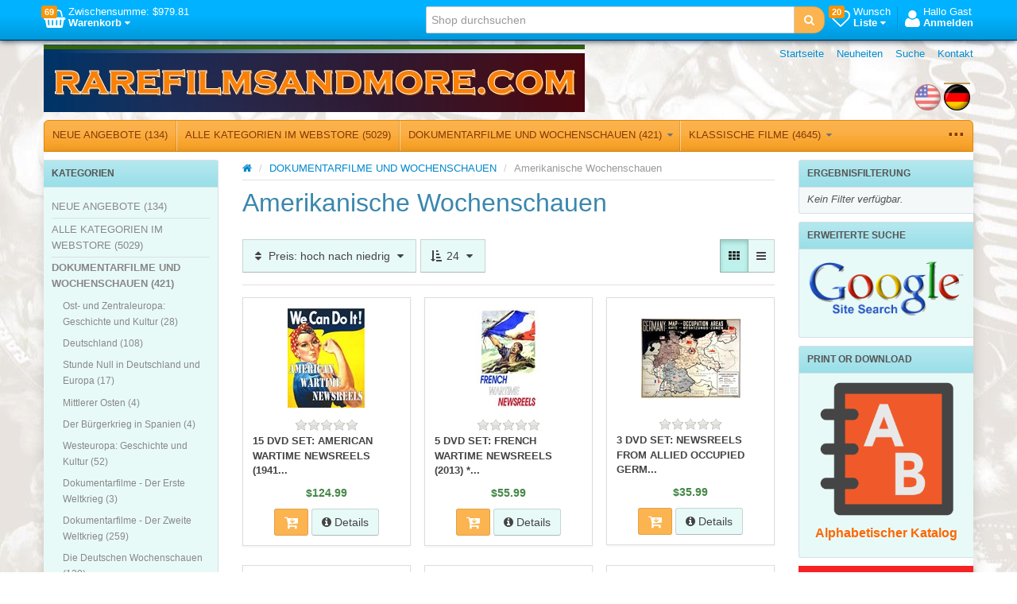

--- FILE ---
content_type: text/html; charset=utf-8
request_url: https://www.rarefilmsandmore.com/american-newsreels?pagesize=24&orderby=11
body_size: 18445
content:


<!DOCTYPE html>
<html lang="de"
>
<head>
    <title>RAREFILMSANDMORE.COM. American Newsreels</title>
    <meta http-equiv="Content-type" content="text/html;charset=UTF-8" />
	<meta name="viewport" content="width=device-width, initial-scale=1.0">
    <meta name="description" content="TOP-rated seller of rare and hard-to-find DVDs and CDs, especially out-of-print European films.  Reasonable prices and volume discounts." />
    <meta name="keywords" content="ufa german war films deutsch holocaust heimat newsreel ddr documentary history rare defa krieg dvd film filme reich nazi marches" />
    <meta name="generator" content="SmartStore.NET 2.5.0.0" />

    
    


<script>
    try {
        if (typeof navigator === 'undefined') navigator = {};
        html = document.documentElement;
        if (/Edge\/\d+/.test(navigator.userAgent)) { html.className += ' edge' }
        else if ('mozMatchesSelector' in html) { html.className += ' moz' }
        else if ('webkitMatchesSelector' in html) { html.className += ' wkit' };
        html.className += (this.top === this.window ? ' not-' : ' ') + 'framed';
    } catch (e) { }
</script>
<!--[if IE 9]><script>try{html.className+=' ie ie9 iepost8 iepre10'}catch(e){};navigator.isIE=9</script><![endif]-->
<!--[if gt IE 9]><script>try{html.className+=' ie ie10 iepost8'}catch(e){};navigator.isIE=10</script><![endif]-->
<!--[if !IE]>--><script>var ieMode = 0; try { if (document.documentMode) { ieMode = document.documentMode; html.className += ' ie iepost8 ie' + document.documentMode } else { html.className += ' not-ie' }; } catch (e) { }; navigator.isIE = ieMode</script><!-- <![endif]--> 

	
	<meta name="accept-language" content="de-DE"/>
    <script>
    window.Res = {
        "Common.Notification": "&quot;Benachrichtigung&quot;",
        "Products.Longdesc.More": "&quot;Mehr&quot;",
        "Products.Longdesc.Less": "&quot;Weniger&quot;",
        "Jquery.Validate.Email": "&quot;Bitte geben Sie eine g&#252;ltige E-Mail-Adresse ein.&quot;",
        "Jquery.Validate.Required": "&quot;Diese Angabe ist erforderlich.&quot;",
        "Jquery.Validate.Remote": "&quot;Bitte korrigieren Sie dieses Feld.&quot;",
        "Jquery.Validate.Url": "&quot;Bitte geben Sie eine g&#252;ltige URL ein.&quot;",
        "Jquery.Validate.Date": "&quot;Bitte geben Sie ein g&#252;ltiges Datum ein.&quot;",
        "Jquery.Validate.DateISO": "&quot;Bitte geben Sie ein g&#252;ltiges Datum (nach ISO) ein.&quot;",
        "Jquery.Validate.Number": "&quot;Bitte geben Sie eine g&#252;ltige Nummer ein.&quot;",
        "Jquery.Validate.Digits": "&quot;Bitte geben Sie nur Ziffern ein.&quot;",
        "Jquery.Validate.Creditcard": "&quot;Bitte geben Sie eine g&#252;ltige Kreditkartennummer ein.&quot;",
        "Jquery.Validate.Equalto": "&quot;Wiederholen Sie bitte die Eingabe.&quot;",
        "Jquery.Validate.Maxlength": "&quot;Bitte geben Sie nicht mehr als {0} Zeichen ein.&quot;",
        "Jquery.Validate.Minlength": "&quot;Bitte geben Sie mindestens {0} Zeichen ein.&quot;",
        "Jquery.Validate.Rangelength": "&quot;Die L&#228;nge der Eingabe darf minimal {0} und maximal {1} Zeichen lang sein.&quot;",
        "Jquery.Validate.Range": "&quot;Bitte geben Sie einen Wert zwischen {0} und {1} ein.&quot;",
        "Jquery.Validate.Max": "&quot;Bitte geben Sie einen Wert kleiner oder gleich {0} ein.&quot;",
        "Jquery.Validate.Min": "&quot;Bitte geben Sie einen Wert gr&#246;&#223;er oder gleich {0} ein.&quot;"
    }
</script>

    <link href="/bundles/css/ezfxbyxgajqhjpsztv3p78skddqthycs3lv3abbyo7q1-s2-talpha?v=f2svQwFxANnxK-Bx5sZ4nR5onGBZaE7y9EpwrEC8hR41" rel="stylesheet"/>


    <script src="/bundles/js/gvlehlav6lresuzasaelzcrspvo4ekuu6hffqvo6gow1?v=pLhv9jltmwDm2KLvaf7Gt_cK0K7NAFHIrLlsmEJAs341"></script>

<script src="/Scripts/globalize/cultures/globalize.culture.de-DE.js" type="text/javascript"></script>


    
<script>
(function(i,s,o,g,r,a,m){i['GoogleAnalyticsObject']=r;i[r]=i[r]||function(){
(i[r].q=i[r].q||[]).push(arguments)},i[r].l=1*new Date();a=s.createElement(o),
m=s.getElementsByTagName(o)[0];a.async=1;a.src=g;m.parentNode.insertBefore(a,m)
})(window,document,'script','//www.google-analytics.com/analytics.js','ga');

ga('create', 'UA-45943593-1', 'auto');
ga('send', 'pageview');


</script>


    <link rel="canonical" href="https://www.rarefilmsandmore.com/amerikanische-wochenschauen" />

	
    
    
    
         <link rel="shortcut icon" href="/favicon-2.ico" />

	
    <!--Powered by SmartStore.net - http://www.smartstore.com-->
</head>
<body class="lyt-cols-3" id="">
    




<div id="page">

        <section id="header">
            
<div id="shopbar" class="clearfix">

    <div class="container">
       
            <!-- CART -->
            <div class="shopbar-tool pull-left" id="shopbar-cart">
                <a class="shopbar-button clearfix" data-target="shopbar-flyout-cart" href="/cart" data-summary-href='/ShoppingCart/ShoppingCartSummary'>
                    <figure class="shopbar-button-icon pull-left">
	                    <i class="fa fa-shopping-basket"></i>
                        <span class='label label-warning ' data-bind-to="TotalProducts">69</span>
                    </figure>
                    <span class="shopbar-button-label pull-left">
                        <span>Zwischensumme: <span data-bind-to="SubTotal">$979.81</span></span><br />
                        <span style="font-weight: bold">Warenkorb <i class="fa fa-caret-down"></i></span>
                    </span>
                    <span class="sm-arrow"></span>
                </a>                
                <div class="shopbar-flyout" id="shopbar-flyout-cart" data-href='/ShoppingCart/FlyoutShoppingCart'>
                    
                </div>
            </div>



        <!-- ACCOUNT -->
        <div class="shopbar-tool pull-right loaded" id="shopbar-account">
			<a class='shopbar-button clearfix no-drop' data-target="shopbar-flyout-account" href="/login?ReturnUrl=%2Famerican-newsreels%3Fpagesize%3D24%26orderby%3D11" rel="nofollow">
				<figure class="shopbar-button-icon pull-left">
					<i class="fa fa-user"></i>
				</figure>
				<span class="shopbar-button-label pull-left">
						<span>Hallo Gast</span><br />
						<span style="font-weight: bold">Anmelden</span>
				</span>
				<span class="sm-arrow"></span>
			</a>

        </div>

        <!-- WISHLIST -->
            <div class="shopbar-divider"></div>
            <div class="shopbar-tool pull-right" id="shopbar-wishlist">
                <a class="shopbar-button clearfix" data-target="shopbar-flyout-wishlist" href="/wishlist" data-summary-href='/ShoppingCart/ShoppingCartSummary?isWishlist=True'>
                    <figure class="shopbar-button-icon pull-left">
						<i class="fa fa-heart-o"></i>
                        <span class='label label-warning ' data-bind-to="TotalProducts">20</span>
                    </figure>
                    <span class="shopbar-button-label pull-left">
                        <span>Wunsch</span><br />
                        <span style="font-weight: bold">Liste <i class="fa fa-caret-down"></i></span>
                    </span>
                    <span class="sm-arrow"></span>
                </a>                
                <div class="shopbar-flyout" id="shopbar-flyout-wishlist" data-href='/ShoppingCart/FlyoutWishlist'>
                    
                </div>
            </div>

        <!-- COMPARE -->

        <!-- SEARCH -->
        


<form action="/search" class="form-search pull-right" method="get">    <div class="input-append" style="position: relative">    
		<input type="text"
			   id="instantsearch"
			   placeholder="Shop durchsuchen"
			   data-minlength="3"
			   data-showthumbs="false"
			   data-url="/catalog/searchtermautocomplete"
			    autocomplete="off" name="q" />
        <button type="submit" class="btn btn-warning" title="Suche">
			<i class="fa fa-search"></i>
		</button>
    </div>
</form>

    </div>
</div> 
            
<div id="logobar" class="container">

    <a href="/" class="brand">
            
            <img src='/Media/Thumbs/0006/0006736.png' 
                alt="RAREFILMSANDMORE.COM" 
                title="RAREFILMSANDMORE.COM"
                width="681"
                height="85" />
    </a>

    <nav id="nav-home" class="clearfix">
        
<ul class="pull-left">
    

    <li>
        <a href="/">
            Startseite
        </a>
    </li>
            <li>
            <a href="/newproducts">
                Neuheiten
            </a>
        </li>
    <li>
        <a href="/search">Suche</a>
    </li>
		<li>
			<a href="/contactus">Kontakt</a>
		</li>
    
</ul>



    </nav>

    <div class="regional-selectors">
        
    <div id="language-selector" class="regional-selector">
        <ul class="unstyled clearfix">
                <li >
                    <a title="English (United States)" rel="tooltip nofollow" class='language flag'
                        href="/changelanguage/1?returnurl=%2famerican-newsreels%3fpagesize%3d24%26orderby%3d11">
                            <img title='English' alt='English' 
                                 src="/Content/Images/flags/us.png" width="33" height="33" />
                    </a>
                </li>
                <li class="selected">
                    <a title="Deutsch (Deutschland)" rel="tooltip nofollow" class='language flag'
                        href="/changelanguage/2?returnurl=%2famerican-newsreels%3fpagesize%3d24%26orderby%3d11">
                            <img title='Deutsch' alt='Deutsch'  class=selected
                                 src="/Content/Images/flags/de.png" width="33" height="33" />
                    </a>
                </li>
        </ul>
    </div>

        
    </div>
</div>
            

<div class="container">
    <div id='megamenu' class='navbar'>
        <div class="navbar-inner">
            <div class="container">
                <ul class="nav nav-smart shrinkable" style="margin-right: 0;">
                    
                    

                        <li>
                            <a href="/neue-angebote"  data-target="#">
                                NEUE ANGEBOTE
                                     (134)

                            </a>


                        </li>
                            <li class="divider-vertical"></li>
                        <li>
                            <a href="/alle-kategorien-im-webstore"  data-target="#">
                                ALLE KATEGORIEN IM WEBSTORE
                                     (5029)

                            </a>


                        </li>
                            <li class="divider-vertical"></li>
                        <li class='dropdown expanded'>
                            <a href="/dokumentarfilme-und-wochenschauen" class="dropdown-toggle" data-target="#">
                                DOKUMENTARFILME UND WOCHENSCHAUEN
                                     (421)

                                    <i class="fa fa-caret-down chevron"></i>
                            </a>

<div class='dropdown-menu'><div class='dropdown-menu-inner clearfix'>    <ul class='drop-list'>
        <li class='drop-list-item'> 
            <a href="/ost-und-zentraleuropa-geschichte-und-kultur">Ost- und Zentraleuropa:  Geschichte und Kultur</a>
        </li>
        <li class='drop-list-item'> 
            <a href="/deutschland-2">Deutschland</a>
        </li>
        <li class='drop-list-item'> 
            <a href="/stunde-null-in-deutschland-und-europa">Stunde Null in Deutschland und Europa</a>
        </li>
        <li class='drop-list-item'> 
            <a href="/mittlerer-osten">Mittlerer Osten</a>
        </li>
        <li class='drop-list-item'> 
            <a href="/der-buergerkrieg-in-spanien">Der B&#252;rgerkrieg in Spanien</a>
        </li>
        <li class='drop-list-item'> 
            <a href="/westeuropa-geschichte-und-kultur">Westeuropa:  Geschichte und Kultur</a>
        </li>
        <li class='drop-list-item'> 
            <a href="/dokumentarfilme-der-erste-weltkrieg">Dokumentarfilme - Der Erste Weltkrieg</a>
        </li>
        <li class='drop-list-item'> 
            <a href="/dokumentarfilme-der-zweite-weltkrieg">Dokumentarfilme - Der Zweite Weltkrieg</a>
        </li>
        <li class='drop-list-item'> 
            <a href="/die-deutschen-wochenschauen">Die Deutschen Wochenschauen</a>
        </li>
        <li class='drop-list-item'> 
            <a href="/militaergeschichte-wki-und-ii-nicht-inkl">Milit&#228;rgeschichte  (WKI und II nicht inkl.)</a>
        </li>
        <li class='drop-list-item'> 
            <a href="/deutsche-siedlungsgebiete-im-osten">Deutsche Siedlungsgebiete im Osten </a>
        </li>
        <li class='drop-list-item'> 
            <a href="/sowjetische-wochenschauen-und-dokumentarfilme">Sowjetische Wochenschauen und Dokumentarfilme</a>
        </li>
        <li class='drop-list-item'> 
            <a href="/diverse-dokumentarfilme">Diverse Dokumentarfilme</a>
        </li>
        <li class='drop-list-item selected'> 
            <a href="/amerikanische-wochenschauen">Amerikanische Wochenschauen</a>
        </li>
        <li class='drop-list-item'> 
            <a href="/franzoesische-wochenschauen-und-dokumentarfilme">Franz&#246;sische Wochenschauen und Dokumentarfilme</a>
        </li>
    </ul>
</div></div>
                        </li>
                            <li class="divider-vertical"></li>
                        <li class='dropdown'>
                            <a href="/klassische-filme" class="dropdown-toggle" data-target="#">
                                KLASSISCHE FILME
                                     (4645)

                                    <i class="fa fa-caret-down chevron"></i>
                            </a>

<div class='dropdown-menu'><div class='dropdown-menu-inner clearfix'>    <ul class='drop-list'>
        <li class='drop-list-item dropdown-submenu'> 
            <a href="/filme-nach-laendern-geordnet">Filme nach L&#228;ndern geordnet</a>
    <ul class='dropdown-menu'>
        <li> 
            <a href="/afrikanische-filme">Afrikanische Filme</a>
        </li>
        <li> 
            <a href="/filme-aus-algerien">Algerische Filme</a>
        </li>
        <li> 
            <a href="/amerikanische-filme">Amerikanische Filme</a>
        </li>
        <li> 
            <a href="/filme-aus-dem-nahen-osten">Filme aus dem Nahen Osten</a>
        </li>
        <li> 
            <a href="/argentinische-filme">argentinische Filme</a>
        </li>
        <li> 
            <a href="/klassische-filme-australische-und-neuseelaendische-filme">Australische und neuseel&#228;ndische Filme</a>
        </li>
        <li> 
            <a href="/filme-aus-oesterreich">&#246;sterreichische Filme</a>
        </li>
        <li> 
            <a href="/weissrussisch-filme">Belarusische (Wei&#223;russisch) Filme</a>
        </li>
        <li> 
            <a href="/belgische-filme">Belgische Filme</a>
        </li>
        <li> 
            <a href="/filme-aus-bosnien">Bosnische Filme</a>
        </li>
        <li> 
            <a href="/brasilianischen-filme">Brasilianischen Filme</a>
        </li>
        <li> 
            <a href="/britische-filme">Britische Filme</a>
        </li>
        <li> 
            <a href="/bulgarische-filme">Bulgarische Filme</a>
        </li>
        <li> 
            <a href="/chinesische-filme">Chinesische Filme</a>
        </li>
        <li> 
            <a href="/kroatische-filme">Kroatische Filme</a>
        </li>
        <li> 
            <a href="/kubanische-filme">Kubanische Filme</a>
        </li>
        <li> 
            <a href="/tschechischen-und-slowakischen-filme">Tschechische und Slowakische Filme</a>
        </li>
        <li> 
            <a href="/daenische-filme">D&#228;nische Filme</a>
        </li>
        <li> 
            <a href="/ddr-filme">DDR Filme</a>
        </li>
        <li> 
            <a href="/niederlaendische-filme">Niederl&#228;ndische Filme</a>
        </li>
        <li> 
            <a href="/aegyptische-filme">&#196;gyptische Filme</a>
        </li>
        <li> 
            <a href="/estlaendische-filme">Estnische Filme</a>
        </li>
        <li> 
            <a href="/finnische-filme">Finnische Filme</a>
        </li>
        <li> 
            <a href="/franzoesische-filme">Franz&#246;sische Filme</a>
        </li>
        <li> 
            <a href="/georgische-filme">Georgische, Azerbaijani, und Armenische Filme</a>
        </li>
        <li> 
            <a href="/deutsche-und-oesterreichische-filme">Deutsche Filme</a>
        </li>
        <li> 
            <a href="/griechische-filme">Griechische Filme</a>
        </li>
        <li> 
            <a href="/ungarische-filme">Ungarische Filme</a>
        </li>
        <li> 
            <a href="/indische-filme">Indische Filme</a>
        </li>
        <li> 
            <a href="/israelische-filme">israelische Filme</a>
        </li>
        <li> 
            <a href="/iranische-filme">iranische Filme</a>
        </li>
        <li> 
            <a href="/italienische-filme">Italienische Filme</a>
        </li>
        <li> 
            <a href="/japanische-filme">Japanische Filme</a>
        </li>
        <li> 
            <a href="/kazakh-filme">Kazakh Filme</a>
        </li>
        <li> 
            <a href="/libanesische-filme">Libanesische Filme</a>
        </li>
        <li> 
            <a href="/mazedonische-filme">Litauische Filme</a>
        </li>
        <li> 
            <a href="/mexikanische-filme">Mexikanische Filme</a>
        </li>
        <li> 
            <a href="/moldovische-filme">Moldovische Filme</a>
        </li>
        <li> 
            <a href="/mongolische-filme">Mongolische Filme</a>
        </li>
        <li> 
            <a href="/nordkoreanische-filme">Nordkoreanische Filme</a>
        </li>
        <li> 
            <a href="/norwegische-filme">Norwegische Filme</a>
        </li>
        <li> 
            <a href="/polnische-filme">Polnische Filme</a>
        </li>
        <li> 
            <a href="/portugesische-filme">Portugesische Filme</a>
        </li>
        <li> 
            <a href="/rumaenische-filme">Rum&#228;nische Filme</a>
        </li>
        <li> 
            <a href="/russische-u-ehemalige-sowjetische-filme">Russische u. ehemalige Sowjetische Filme</a>
        </li>
        <li> 
            <a href="/serbische-filme">Serbische Filme</a>
        </li>
        <li> 
            <a href="/slowenische-filme">Slowenische Filme</a>
        </li>
        <li> 
            <a href="/spanische-filme">Spanische Filme</a>
        </li>
        <li> 
            <a href="/schwedische-filme">Schwedische Filme</a>
        </li>
        <li> 
            <a href="/schweizer-filme">Schweizer Filme</a>
        </li>
        <li> 
            <a href="/syrische-filme">Syrische Filme</a>
        </li>
        <li> 
            <a href="/ukrainische-filme">Ukrainische Filme</a>
        </li>
        <li> 
            <a href="/uzbek-filme">Uzbek Filme</a>
        </li>
        <li> 
            <a href="/venezolanisch-filme">Venezolanisch Filme</a>
        </li>
        <li> 
            <a href="/jiddische-juedische-filme">Jiddische (J&#252;dische) Filme</a>
        </li>
        <li> 
            <a href="/vietnamesische-filme">Vietnamesische Filme</a>
        </li>
        <li> 
            <a href="/filme-aus-dem-ehemaligen-jugoslawien">Filme aus dem ehemaligen Jugoslawien</a>
        </li>
    </ul>
        </li>
        <li class='drop-list-item'> 
            <a href="/kriegsfilme-action-und-abenteuer">Kriegsfilme / Action und Abenteuer </a>
        </li>
        <li class='drop-list-item'> 
            <a href="/animation-fantasie">Animation</a>
        </li>
        <li class='drop-list-item'> 
            <a href="/biographie">Biographie</a>
        </li>
        <li class='drop-list-item'> 
            <a href="/komoedie">Kom&#246;die</a>
        </li>
        <li class='drop-list-item'> 
            <a href="/krimi-drama">Krimi Drama</a>
        </li>
        <li class='drop-list-item'> 
            <a href="/drama">Drama</a>
        </li>
        <li class='drop-list-item'> 
            <a href="/heimatfilme-2">Heimatfilme und Filme f&#252;r die Familie</a>
        </li>
        <li class='drop-list-item'> 
            <a href="/fantasie">Fantasie</a>
        </li>
        <li class='drop-list-item'> 
            <a href="/gay-und-lesbisch">Gay und Lesbisch</a>
        </li>
        <li class='drop-list-item'> 
            <a href="/geschichte">Geschichte</a>
        </li>
        <li class='drop-list-item'> 
            <a href="/horror">Horror</a>
        </li>
        <li class='drop-list-item'> 
            <a href="/juedische-und-holocaust-film">J&#252;dische und Holocaust-Film</a>
        </li>
        <li class='drop-list-item'> 
            <a href="/musicals-3">Musicals</a>
        </li>
        <li class='drop-list-item'> 
            <a href="/thriller-und-mystery-filme">Thriller und Mystery Filme</a>
        </li>
        <li class='drop-list-item'> 
            <a href="/unsere-tierischen-freunde">Unsere tierischen Freunde</a>
        </li>
        <li class='drop-list-item'> 
            <a href="/romantik">Romantik</a>
        </li>
        <li class='drop-list-item'> 
            <a href="/nachkriegs-und-heimatfilme">Nachkriegs- und Tr&#252;mmerfilme</a>
        </li>
        <li class='drop-list-item'> 
            <a href="/sci-fi-filme">Sci-Fi Filme</a>
        </li>
        <li class='drop-list-item'> 
            <a href="/stummfilmzeit">Stummfilmzeit</a>
        </li>
        <li class='drop-list-item'> 
            <a href="/sport">Sport</a>
        </li>
        <li class='drop-list-item'> 
            <a href="/filme-des-dritten-reiches-1933-1945">Filme des Dritten Reiches  (1933 - 1945)</a>
        </li>
        <li class='drop-list-item'> 
            <a href="/thriller-und-spionage-filme">Thriller und Spionage Filme</a>
        </li>
        <li class='drop-list-item'> 
            <a href="/kriegs-und-militaerthemen">Kriegs- und Milit&#228;rthemen</a>
        </li>
        <li class='drop-list-item'> 
            <a href="/westerns-3">Western</a>
        </li>
    </ul>
</div></div>
                        </li>
                            <li class="divider-vertical"></li>
                        <li>
                            <a href="/film-fanartikel"  data-target="#">
                                FILM - FANARTIKEL
                                     (29)

                            </a>


                        </li>
                            <li class="divider-vertical"></li>
                        <li class='dropdown'>
                            <a href="/musik" class="dropdown-toggle" data-target="#">
                                MUSIK
                                     (19)

                                    <i class="fa fa-caret-down chevron"></i>
                            </a>

<div class='dropdown-menu'><div class='dropdown-menu-inner clearfix'>    <ul class='drop-list'>
        <li class='drop-list-item'> 
            <a href="/musik-des-zweiten-weltkriegs">Musik des Zweiten Weltkriegs</a>
        </li>
        <li class='drop-list-item'> 
            <a href="/maersche-und-militaermusik">M&#228;rsche und Milit&#228;rmusik</a>
        </li>
        <li class='drop-list-item'> 
            <a href="/musik-der-ddr">Musik der DDR</a>
        </li>
        <li class='drop-list-item'> 
            <a href="/deutsche-musik">Deutsche Musik</a>
        </li>
        <li class='drop-list-item'> 
            <a href="/arabische-musik">Arabische Musik</a>
        </li>
        <li class='drop-list-item'> 
            <a href="/israelische-musik">Israelische Musik</a>
        </li>
    </ul>
</div></div>
                        </li>
                            <li class="divider-vertical"></li>
                        <li class='dropdown'>
                            <a href="/judaica-und-holocaust-2" class="dropdown-toggle" data-target="#">
                                JUDAICA UND HOLOCAUST
                                     (167)

                                    <i class="fa fa-caret-down chevron"></i>
                            </a>

<div class='dropdown-menu'><div class='dropdown-menu-inner clearfix'>    <ul class='drop-list'>
        <li class='drop-list-item'> 
            <a href="/juedisches-leben-nach-dem-holokaust">J&#252;disches Leben nach dem Holokaust</a>
        </li>
        <li class='drop-list-item'> 
            <a href="/juedisches-leben-vor-der-endloesung">J&#252;disches Leben vor der Endl&#246;sung</a>
        </li>
        <li class='drop-list-item'> 
            <a href="/die-endloesung-und-anti-semitismus">Die Endl&#246;sung und Anti-Semitismus</a>
        </li>
    </ul>
</div></div>
                        </li>
                            <li class="divider-vertical"></li>
                        <li>
                            <a href="/fuer-erwachsene-und-sexualitaet"  data-target="#">
                                F&#220;R ERWACHSENE UND SEXUALIT&#196;T
                                     (102)

                            </a>


                        </li>

                    

                </ul>

                <ul class="nav nav-smart shrink-menu pull-right hide">
                    <li class="dropdown">
                        <a class="dropdown-toggle" href="#" data-target="#" onclick="return false;" rel="nofollow">
                            <sup>...</sup>
                        </a>
                        <div class="dropdown-menu pull-right"></div>
                    </li>
                </ul>

            </div>
        </div>
    </div>
</div>


        </section>

    
    <div id="content-wrapper">

        <!-- Terms of service -->
        <section id="content" class="container drop-shadow lifted">
            
            
  

            <div id="content-body" class="row">
                

<div id="content-left" class="span5">


    <div class="block block-bordered block-category-navigation">
        <div class="block-title">
            Kategorien
        </div>
        <div class="block-body listbox">
            <nav class="nav-category">
                    <ul class="level-1">
            <li>
                <a href="/neue-angebote">NEUE ANGEBOTE
                         (134)
                </a>
            </li>
            <li>
                <a href="/alle-kategorien-im-webstore">ALLE KATEGORIEN IM WEBSTORE
                         (5029)
                </a>
            </li>
            <li class="parent expanded">
                <a href="/dokumentarfilme-und-wochenschauen">DOKUMENTARFILME UND WOCHENSCHAUEN
                         (421)
                </a>
    <ul class="sub-level-2">
            <li>
                <a href="/ost-und-zentraleuropa-geschichte-und-kultur">Ost- und Zentraleuropa:  Geschichte und Kultur
                         (28)
                </a>
            </li>
            <li>
                <a href="/deutschland-2">Deutschland
                         (108)
                </a>
            </li>
            <li>
                <a href="/stunde-null-in-deutschland-und-europa">Stunde Null in Deutschland und Europa
                         (17)
                </a>
            </li>
            <li>
                <a href="/mittlerer-osten">Mittlerer Osten
                         (4)
                </a>
            </li>
            <li>
                <a href="/der-buergerkrieg-in-spanien">Der B&#252;rgerkrieg in Spanien
                         (4)
                </a>
            </li>
            <li>
                <a href="/westeuropa-geschichte-und-kultur">Westeuropa:  Geschichte und Kultur
                         (52)
                </a>
            </li>
            <li>
                <a href="/dokumentarfilme-der-erste-weltkrieg">Dokumentarfilme - Der Erste Weltkrieg
                         (3)
                </a>
            </li>
            <li>
                <a href="/dokumentarfilme-der-zweite-weltkrieg">Dokumentarfilme - Der Zweite Weltkrieg
                         (259)
                </a>
            </li>
            <li>
                <a href="/die-deutschen-wochenschauen">Die Deutschen Wochenschauen
                         (130)
                </a>
            </li>
            <li>
                <a href="/militaergeschichte-wki-und-ii-nicht-inkl">Milit&#228;rgeschichte  (WKI und II nicht inkl.)
                         (31)
                </a>
            </li>
            <li>
                <a href="/deutsche-siedlungsgebiete-im-osten">Deutsche Siedlungsgebiete im Osten 
                         (17)
                </a>
            </li>
            <li>
                <a href="/sowjetische-wochenschauen-und-dokumentarfilme">Sowjetische Wochenschauen und Dokumentarfilme
                         (38)
                </a>
            </li>
            <li>
                <a href="/diverse-dokumentarfilme">Diverse Dokumentarfilme
                         (69)
                </a>
            </li>
            <li class="selected">
                <a href="/amerikanische-wochenschauen">Amerikanische Wochenschauen
                         (25)
                </a>
            </li>
            <li>
                <a href="/franzoesische-wochenschauen-und-dokumentarfilme">Franz&#246;sische Wochenschauen und Dokumentarfilme
                         (11)
                </a>
            </li>
    </ul>
            </li>
            <li class="parent">
                <a href="/klassische-filme">KLASSISCHE FILME
                         (4645)
                </a>
            </li>
            <li>
                <a href="/film-fanartikel">FILM - FANARTIKEL
                         (29)
                </a>
            </li>
            <li class="parent">
                <a href="/musik">MUSIK
                         (19)
                </a>
            </li>
            <li class="parent">
                <a href="/judaica-und-holocaust-2">JUDAICA UND HOLOCAUST
                         (167)
                </a>
            </li>
            <li>
                <a href="/fuer-erwachsene-und-sexualitaet">F&#220;R ERWACHSENE UND SEXUALIT&#196;T
                         (102)
                </a>
            </li>
    </ul>

            </nav>
        </div>
    </div>





	<p style="text-align: center;"><a href="/t/current%20specials"><img alt="" src="/Media/Uploaded/winter 2025.jpg" style="height: 225px; width: 220px;" /></a></p>





<div class="block block-bordered topic-widget topic-widget-newsletterlist">
<h1 class="block-title">Newsletter</h1>    <div class="block-body">
        <p style="text-align: center;"><span style="font-size: large;"><strong><a href="/t/Newsletter">Aktuellen Newsletter</a></strong></span></p>

<p style="text-align: center;"><a href="/t/Newsletter1225" style="text-align: center; font-size: 16px;">Dezember 2025</a></p>

<p style="text-align: center;"><a href="/t/Newsletter1125" style="text-align: center; font-size: 16px;">November 2025</a></p>

<p style="text-align: center;"><a href="/t/Newsletter1025" style="text-align: center; font-size: 16px;">Oktober 2025</a></p>

<p style="text-align: center;"><a href="/t/Newsletter0925" style="text-align: center; font-size: 16px;">September 2025</a></p>

<p style="text-align: center;"><a href="/t/Newsletter070825" style="text-align: center; font-size: 16px;">Juli-August 2025</a></p>

<p style="text-align: center;"><a href="/t/Newsletter0625" style="text-align: center; font-size: 16px;">Juni 2025</a></p>

<p style="text-align: center;"><a href="/t/Newsletter0525" style="text-align: center; font-size: 16px;">Mai 2025</a></p>

<p style="text-align: center;"><a href="/t/Newsletter0425" style="text-align: center; font-size: 16px;">April 2025</a></p>

<p style="text-align: center;"><a href="/t/Newsletter0325" style="text-align: center; font-size: 16px;">M&auml;rz 2025</a></p>

<p style="text-align: center;"><a href="/t/Newsletter0225" style="font-size: 16px; text-align: center;">Februar 2025</a></p>

<p style="text-align: center;"><a href="/t/Newsletter0125" style="font-size: 16px; text-align: center;">Januar 2025</a></p>

<p style="text-align: center;"><a href="/t/Newsletter1224" style="font-size: 16px; text-align: center;">Dezember 2024</a></p>

<p style="text-align: center;"><a href="/t/Newsletter1124" style="font-size: 16px; text-align: center;">November 2024</a></p>

<p style="text-align: center;"><a href="/t/Newsletter1024" style="font-size: 16px; text-align: center;">Oktober 2024</a></p>

<p style="text-align: center;"><a href="/t/Newsletter0924" style="font-size: 16px; text-align: center;">September 2024</a></p>

<p style="text-align: center;"><span style="font-size:16px;"></span></p>

<p style="text-align: center;"><span style="font-size:16px;"></span></p>

<p style="text-align: center;"></p>

<p style="text-align: center;"><a href="/t/Newsletter0320" style="text-align: center; font-size: medium; line-height: 25.6px;"><span face="arial, helvetica, sans-serif" size="3"></span></a></p>

<p style="text-align: center;"><a href="/t/Newsletter1219" style="text-align: center; font-size: medium; line-height: 25.6px;"><span face="arial, helvetica, sans-serif" size="3"></span></a><a href="/t/Newsletter0119" style="text-align: center; font-size: medium; line-height: 25.6px;"><span face="arial, helvetica, sans-serif" size="3"></span></a></p>

<p style="text-align: center;"><a href="/t/Newsletter1218" style="text-align: center; font-size: medium; line-height: 25.6px;"><span face="arial, helvetica, sans-serif" size="3"></span></a><a href="/t/Newsletter0918" style="text-align: center; font-size: medium; line-height: 25.6px;"><span face="arial, helvetica, sans-serif" size="3"></span></a></p>

<p style="text-align: center;"><a href="/t/Newsletter0818" style="text-align: center; font-size: medium; line-height: 25.6px;"><span face="arial, helvetica, sans-serif" size="3"></span></a><a href="/t/Newsletter0118" style="text-align: center; font-size: medium; line-height: 25.6px;"><span face="arial, helvetica, sans-serif" size="3"></span></a></p>

<p style="text-align: center;"><a href="/t/Newsletter1217" style="text-align: center; font-size: medium; line-height: 25.6px;"><span face="arial, helvetica, sans-serif" size="3"></span></a><a href="/t/Newsletter0117" style="text-align: center; font-size: medium; line-height: 25.6px;"><span face="arial, helvetica, sans-serif" size="3"></span></a><a href="/t/Newsletter1216" style="text-align: center; font-size: medium; line-height: 25.6px;"><span face="arial, helvetica, sans-serif" size="3"></span></a><a href="/t/Newsletter0716" style="text-align: center; font-size: medium; line-height: 25.6px;"><span face="arial, helvetica, sans-serif" size="3"></span></a></p>

<p style="text-align: center;"><a href="/t/Newsletter0616" style="text-align: center; font-size: medium; line-height: 25.6px;"><span face="arial, helvetica, sans-serif" size="3"> </span></a><a href="/t/Newsletter0516" style="text-align: center; font-size: medium; line-height: 25.6px;"><span face="arial, helvetica, sans-serif" size="3"></span></a></p>

<p style="text-align: center;"><a href="/t/Newsletter060416" style="text-align: center; font-size: medium; line-height: 25.6px;"><span face="arial, helvetica, sans-serif" size="3"></span></a><span style="font-size: medium;"></span></p>

<p style="text-align: center;"><span style="font-size: medium;"></span><span style="font-size: medium;"></span></p>

<div id="gtx-trans" style="position: absolute; left: 1002px; top: 38.125px;">
<div class="gtx-trans-icon"></div>
</div>

    </div>
</div>


	<p style="text-align: center;"><img alt="" src="/Media/Uploaded/fs1 small.jpg" style="width: 220px; height: 215px;" /></p>

<p style="text-align: center;"><span style="font-size:14px;"><font face="tahoma, geneva, sans-serif"><b>kostenlosen Versand</b></font></span></p>

<p style="text-align: center;"><span style="font-size:14px;"><font face="tahoma, geneva, sans-serif"><b> beim Kauf von 10+ DVDs</b></font></span></p>

    <div class="block block-bordered block-popular-tags">
        <div class="block-title">
            Tags
        </div>
        <div class="block-body listbox">
            <div class="tags">
                <ul>
                        <li><a href="/producttag/11/bruecke" style="font-size:85%;">Br&#252;cke</a>&nbsp;&nbsp;
                        </li>
                        <li><a href="/producttag/215/fraulein" style="font-size:90%;">FRAULEIN</a>&nbsp;&nbsp;
                        </li>
                        <li><a href="/producttag/76/fraeulein" style="font-size:90%;">fr&#228;ulein</a>&nbsp;&nbsp;
                        </li>
                        <li><a href="/producttag/237/fruehling" style="font-size:85%;">fr&#252;hling</a>&nbsp;&nbsp;
                        </li>
                        <li><a href="/producttag/255/fur" style="font-size:120%;">FUR</a>&nbsp;&nbsp;
                        </li>
                        <li><a href="/producttag/20/fuer" style="font-size:120%;">f&#252;r</a>&nbsp;&nbsp;
                        </li>
                        <li><a href="/producttag/249/gluck" style="font-size:150%;">GLUCK</a>&nbsp;&nbsp;
                        </li>
                        <li><a href="/producttag/65/glueck" style="font-size:120%;">gl&#252;ck</a>&nbsp;&nbsp;
                        </li>
                        <li><a href="/producttag/53/gruen" style="font-size:85%;">gr&#252;n</a>&nbsp;&nbsp;
                        </li>
                        <li><a href="/producttag/317/hort" style="font-size:85%;">HORT</a>&nbsp;&nbsp;
                        </li>
                        <li><a href="/producttag/23/hoert" style="font-size:90%;">h&#246;rt</a>&nbsp;&nbsp;
                        </li>
                        <li><a href="/producttag/234/jager" style="font-size:85%;">JAGER</a>&nbsp;&nbsp;
                        </li>
                        <li><a href="/producttag/55/jaeger" style="font-size:90%;">j&#228;ger</a>&nbsp;&nbsp;
                        </li>
                        <li><a href="/producttag/91/konig" style="font-size:100%;">konig</a>&nbsp;&nbsp;
                        </li>
                        <li><a href="/producttag/272/konig" style="font-size:90%;">KONIG</a>&nbsp;&nbsp;
                        </li>
                        <li><a href="/producttag/51/koenig" style="font-size:100%;">k&#246;nig</a>&nbsp;&nbsp;
                        </li>
                        <li><a href="/producttag/87/luegen" style="font-size:85%;">l&#252;gen</a>&nbsp;&nbsp;
                        </li>
                        <li><a href="/producttag/252/madchen" style="font-size:150%;">MADCHEN</a>&nbsp;&nbsp;
                        </li>
                        <li><a href="/producttag/82/maedchen" style="font-size:120%;">m&#228;dchen</a>&nbsp;&nbsp;
                        </li>
                        <li><a href="/producttag/209/madel" style="font-size:90%;">MADEL</a>&nbsp;&nbsp;
                        </li>
                        <li><a href="/producttag/57/maedel" style="font-size:90%;">m&#228;del</a>&nbsp;&nbsp;
                        </li>
                        <li><a href="/producttag/1/marika-rokk" style="font-size:90%;">marika rokk</a>&nbsp;&nbsp;
                        </li>
                        <li><a href="/producttag/110/muenchhausen" style="font-size:85%;">m&#252;nchhausen</a>&nbsp;&nbsp;
                        </li>
                        <li><a href="/producttag/236/schloss" style="font-size:85%;">SCHLOSS</a>&nbsp;&nbsp;
                        </li>
                        <li><a href="/producttag/256/schon" style="font-size:90%;">SCHON</a>&nbsp;&nbsp;
                        </li>
                        <li><a href="/producttag/19/schoen" style="font-size:90%;">sch&#246;n</a>&nbsp;&nbsp;
                        </li>
                        <li><a href="/producttag/59/suende" style="font-size:90%;">s&#252;nde</a>&nbsp;&nbsp;
                        </li>
                        <li><a href="/producttag/24/toechter" style="font-size:90%;">t&#246;chter</a>&nbsp;&nbsp;
                        </li>
                        <li><a href="/producttag/233/uber" style="font-size:85%;">UBER</a>&nbsp;&nbsp;
                        </li>
                        <li><a href="/producttag/73/ueber" style="font-size:85%;">&#252;ber</a>&nbsp;&nbsp;
                        </li>
                </ul>
            </div>
                <div class="view-all">
                    <a href="/producttag/all">Alle anzeigen</a>
                </div>
        </div>
    </div>
<div class="block block-bordered block-info">
    <div class="block-title">
        Informationen
    </div>
    <div class="block-body listbox">
        <ul>
            

				<li><a href="/contactus">Kontakt</a></li>
							<li><a href="/t/AboutUs">Über uns</a></li>
                                                    <li><a href="/newproducts">Neuheiten</a></li>
                            <li><a href="/recentlyviewedproducts">Zuletzt angesehen</a></li>
                                        <li><a href="/sitemap">Sitemap</a></li>
							<li><a href="/t/ShippingInfo">Versandinfos</a></li>
							<li><a href="/t/PrivacyInfo">Datenschutzerklärung</a></li>
							<li><a href="/t/ConditionsOfUse">AGB</a></li>

            
        </ul>
    </div>
</div>





<div class="block block-bordered topic-widget topic-widget-Allregions">
    <div class="block-body">
        <p style="text-align: center;"></p>
<p style="text-align: center;"><img src="https://www.rarefilmsandmore.com/Media/Uploaded/all-region.png" width="250" height="111" /></p>
<p style="text-align: center;"><span style="font-size: small;"><strong><strong>Our DVDs are "all regions"&nbsp;</strong>&nbsp;</strong></span></p>
<p style="text-align: center;"><span style="font-size: small;"><strong>and will play in any DVD player</strong></span></p>
    </div>
</div></div>
<div id="content-center" class="span14">
    
    




<div class="page category-page">
        <ul id="breadcrumb" class="breadcrumb">
            <li>
                <a href="/" title="Home"><i class="fa fa-home" style="text-decoration: none"></i></a> 
                <span class="divider">/</span>
            </li>

                <li>
                        <a href="/dokumentarfilme-und-wochenschauen" title="DOKUMENTARFILME UND WOCHENSCHAUEN">DOKUMENTARFILME UND WOCHENSCHAUEN</a>
                        <span class="divider">/</span>
                </li>
                <li>
Amerikanische Wochenschauen                </li>
        </ul>

    <div class="page-title">
        <h1>Amerikanische Wochenschauen</h1>
    </div>
    <div class="page-body">
        
        
                

        



<div class="product-list-options clearfix">
        <div class="product-viewmode pull-right">
            <div class="btn-group" data-toggle="buttons-radio">
                    <a href="https://www.rarefilmsandmore.com/american-newsreels?pagesize=24&amp;orderby=11&amp;viewmode=grid" class='btn active tooltip-toggle' rel="tooltip nofollow" title='Darstellung: Raster'>
                            <i class="fa fa-th"></i>
                    </a>
                    <a href="https://www.rarefilmsandmore.com/american-newsreels?pagesize=24&amp;orderby=11&amp;viewmode=list" class='btn tooltip-toggle' rel="tooltip nofollow" title='Darstellung: Liste'>
                            <i class="fa fa-bars"></i>
                    </a>
            </div>
        </div>
	    <div class="btn-group pull-left">
		<a class="btn dropdown-toggle tooltip-toggle" data-toggle="dropdown" href="#" rel="nofollow" title="Sortieren nach: Preis: hoch nach niedrig">
				<i class="fa fa-fw fa-sort"></i>
			Preis: hoch nach niedrig
			<span class="fa fa-fw fa-caret-down"></span>
		</a>
        <ul class="dropdown-menu">
                <li >
                    <a href="https://www.rarefilmsandmore.com/american-newsreels?pagesize=24&amp;orderby=1">Position</a>
                </li>
                <li >
                    <a href="https://www.rarefilmsandmore.com/american-newsreels?pagesize=24&amp;orderby=5">Name: A bis Z</a>
                </li>
                <li >
                    <a href="https://www.rarefilmsandmore.com/american-newsreels?pagesize=24&amp;orderby=6">Name: Z bis A</a>
                </li>
                <li >
                    <a href="https://www.rarefilmsandmore.com/american-newsreels?pagesize=24&amp;orderby=10">Preis: niedrig nach hoch</a>
                </li>
                <li class="disabled">
                    <a href="https://www.rarefilmsandmore.com/american-newsreels?pagesize=24&amp;orderby=11">Preis: hoch nach niedrig</a>
                </li>
                <li >
                    <a href="https://www.rarefilmsandmore.com/american-newsreels?pagesize=24&amp;orderby=15">Erstellt am</a>
                </li>
        </ul>
    </div>
	    <div class="btn-group pull-left">
		<a class="btn dropdown-toggle tooltip-toggle" data-toggle="dropdown" href="#" rel="nofollow" title="Anzeige: 24">
				<i class="fa fa-fw fa-sort-amount-asc"></i>
			24
			<span class="fa fa-fw fa-caret-down"></span>
		</a>
        <ul class="dropdown-menu">
                <li class="disabled">
                    <a href="https://www.rarefilmsandmore.com/american-newsreels?pagesize=24&amp;orderby=11">24</a>
                </li>
                <li >
                    <a href="https://www.rarefilmsandmore.com/american-newsreels?pagesize=48&amp;orderby=11">48</a>
                </li>
                <li >
                    <a href="https://www.rarefilmsandmore.com/american-newsreels?pagesize=96&amp;orderby=11">96</a>
                </li>
                <li >
                    <a href="https://www.rarefilmsandmore.com/american-newsreels?pagesize=150&amp;orderby=11">150</a>
                </li>
        </ul>
    </div>
</div>
        

		<div class="product-list-container">
				    <div class="product-grid">
					    <div class='data-list data-list-grid'><div class='data-list-row row-fluid'><div class='span8 data-list-item equalized-column' data-equalized-deep='true'><article class="item-box">


    <div class="quicklinks">        
			<a class="ajax-cart-link"
			   data-href='/cart/addproduct/2108/2'
			   href="#"
			   rel="nofollow"
			   data-form-selector="#product-details-form"
			   data-type="wishlist"
			   data-action="add">
				<i class="fa fa-heart"></i>
				Wunschliste
			</a>
            </div>

<figure class="picture" data-equalized-part="picture" data-equalized-valign="true">
		<a href="/15-dvd-set-american-wartime-newsreels-1941-1945" title="Zeige Details f&#252;r 15 DVD SET:  AMERICAN WARTIME NEWSREELS  (1941 - 1945)">
			<img alt="Bild von 15 DVD SET:  AMERICAN WARTIME NEWSREELS  (1941 - 1945)" src="/Media/Thumbs/0008/0008251-15-dvd-set-american-wartime-newsreels-1941-1945-125.jpg" title="Zeige Details f&#252;r 15 DVD SET:  AMERICAN WARTIME NEWSREELS  (1941 - 1945)" />
		</a>
    </figure>

<div class="data">

        <div class="reviews" title="">
            <div class="rating">
                <div style="width: 0%"></div>
            </div>
        </div>


    <h3 class="name" data-equalized-part="name">
        <a href="/15-dvd-set-american-wartime-newsreels-1941-1945" title="15 DVD SET:  AMERICAN WARTIME NEWSREELS  (1941 - 1945)">
            <span>15 DVD SET:  AMERICAN WARTIME NEWSREELS  (1941...</span>
        </a>
    </h3>

    <p class="description" data-equalized-part="description">
        
    </p>
    

    <div class="prices" data-equalized-part="prices">
        <p class="product-price">
            <span class="price text-success">$124.99</span>
        </p>


    </div>

    <div class="buttons">
                
                <a data-href='/cart/addproductsimple/2108' 
                    href="#"
                    class="btn btn-warning ajax-cart-link"
                    title="In den Warenkorb" 
                    rel="tooltip nofollow"
                    data-type="cart"
                    data-action="add">
                    <i class="fa fa-lg fa-cart-arrow-down"></i>      
                </a>
        <a href='/15-dvd-set-american-wartime-newsreels-1941-1945' class="btn">
            <i class="fa fa-info-circle"></i>
            Details
        </a>
    </div>

    
    
</div>

						    </article>
</div><div class='span8 data-list-item equalized-column' data-equalized-deep='true'><article class="item-box">


    <div class="quicklinks">        
			<a class="ajax-cart-link"
			   data-href='/cart/addproduct/1535/2'
			   href="#"
			   rel="nofollow"
			   data-form-selector="#product-details-form"
			   data-type="wishlist"
			   data-action="add">
				<i class="fa fa-heart"></i>
				Wunschliste
			</a>
            </div>

<figure class="picture" data-equalized-part="picture" data-equalized-valign="true">
		<a href="/5-dvd-set-french-wartime-newsreels-2013-with-hard-encoded-german-and-switchable-english-subtitles" title="Zeige Details f&#252;r 5 DVD SET:  FRENCH WARTIME NEWSREELS (2013)  * with hard-encoded German and switchable English subtitles *">
			<img alt="Bild von 5 DVD SET:  FRENCH WARTIME NEWSREELS (2013)  * with hard-encoded German and switchable English subtitles *" src="/Media/Thumbs/0006/0006917-5-dvd-set-french-wartime-newsreels-2013-with-hard-encoded-german-and-switchable-english-subtitles--125.jpg" title="Zeige Details f&#252;r 5 DVD SET:  FRENCH WARTIME NEWSREELS (2013)  * with hard-encoded German and switchable English subtitles *" />
		</a>
    </figure>

<div class="data">

        <div class="reviews" title="">
            <div class="rating">
                <div style="width: 0%"></div>
            </div>
        </div>


    <h3 class="name" data-equalized-part="name">
        <a href="/5-dvd-set-french-wartime-newsreels-2013-with-hard-encoded-german-and-switchable-english-subtitles" title="5 DVD SET:  FRENCH WARTIME NEWSREELS (2013)  * with hard-encoded German and switchable English subtitles *">
            <span>5 DVD SET:  FRENCH WARTIME NEWSREELS (2013)  *...</span>
        </a>
    </h3>

    <p class="description" data-equalized-part="description">
        
    </p>
    

    <div class="prices" data-equalized-part="prices">
        <p class="product-price">
            <span class="price text-success">$55.99</span>
        </p>


    </div>

    <div class="buttons">
                
                <a data-href='/cart/addproductsimple/1535' 
                    href="#"
                    class="btn btn-warning ajax-cart-link"
                    title="In den Warenkorb" 
                    rel="tooltip nofollow"
                    data-type="cart"
                    data-action="add">
                    <i class="fa fa-lg fa-cart-arrow-down"></i>      
                </a>
        <a href='/5-dvd-set-french-wartime-newsreels-2013-with-hard-encoded-german-and-switchable-english-subtitles' class="btn">
            <i class="fa fa-info-circle"></i>
            Details
        </a>
    </div>

    
    
</div>

						    </article>
</div><div class='span8 data-list-item equalized-column' data-equalized-deep='true'><article class="item-box">


    <div class="quicklinks">        
			<a class="ajax-cart-link"
			   data-href='/cart/addproduct/2231/2'
			   href="#"
			   rel="nofollow"
			   data-form-selector="#product-details-form"
			   data-type="wishlist"
			   data-action="add">
				<i class="fa fa-heart"></i>
				Wunschliste
			</a>
            </div>

<figure class="picture" data-equalized-part="picture" data-equalized-valign="true">
		<a href="/3-dvd-set-newsreels-from-allied-occupied-germany-2013-with-switchable-english-subtitles" title="Zeige Details f&#252;r 3 DVD SET:  NEWSREELS FROM ALLIED OCCUPIED GERMANY  (2013)  * with switchable English subtitles *">
			<img alt="Bild von 3 DVD SET:  NEWSREELS FROM ALLIED OCCUPIED GERMANY  (2013)  * with switchable English subtitles *" src="/Media/Thumbs/0002/0002293-3-dvd-set-newsreels-from-allied-occupied-germany-2013-with-switchable-english-subtitles--125.jpg" title="Zeige Details f&#252;r 3 DVD SET:  NEWSREELS FROM ALLIED OCCUPIED GERMANY  (2013)  * with switchable English subtitles *" />
		</a>
    </figure>

<div class="data">

        <div class="reviews" title="">
            <div class="rating">
                <div style="width: 0%"></div>
            </div>
        </div>


    <h3 class="name" data-equalized-part="name">
        <a href="/3-dvd-set-newsreels-from-allied-occupied-germany-2013-with-switchable-english-subtitles" title="3 DVD SET:  NEWSREELS FROM ALLIED OCCUPIED GERMANY  (2013)  * with switchable English subtitles *">
            <span>3 DVD SET:  NEWSREELS FROM ALLIED OCCUPIED GERM...</span>
        </a>
    </h3>

    <p class="description" data-equalized-part="description">
        
    </p>
    

    <div class="prices" data-equalized-part="prices">
        <p class="product-price">
            <span class="price text-success">$35.99</span>
        </p>


    </div>

    <div class="buttons">
                
                <a data-href='/cart/addproductsimple/2231' 
                    href="#"
                    class="btn btn-warning ajax-cart-link"
                    title="In den Warenkorb" 
                    rel="tooltip nofollow"
                    data-type="cart"
                    data-action="add">
                    <i class="fa fa-lg fa-cart-arrow-down"></i>      
                </a>
        <a href='/3-dvd-set-newsreels-from-allied-occupied-germany-2013-with-switchable-english-subtitles' class="btn">
            <i class="fa fa-info-circle"></i>
            Details
        </a>
    </div>

    
    
</div>

						    </article>
</div></div><div class='data-list-row row-fluid'><div class='span8 data-list-item equalized-column' data-equalized-deep='true'><article class="item-box">


    <div class="quicklinks">        
			<a class="ajax-cart-link"
			   data-href='/cart/addproduct/10/2'
			   href="#"
			   rel="nofollow"
			   data-form-selector="#product-details-form"
			   data-type="wishlist"
			   data-action="add">
				<i class="fa fa-heart"></i>
				Wunschliste
			</a>
            </div>

<figure class="picture" data-equalized-part="picture" data-equalized-valign="true">
		<a href="/3-dvd-set-europe-in-ruins-may-october-1945" title="Zeige Details f&#252;r 3 DVD SET:  EUROPE IN RUINS (MAY-OCTOBER 1945)">
			<img alt="Bild von 3 DVD SET:  EUROPE IN RUINS (MAY-OCTOBER 1945)" src="/Media/Thumbs/0005/0005444-3-dvd-set-europe-in-ruins-may-october-1945-125.jpg" title="Zeige Details f&#252;r 3 DVD SET:  EUROPE IN RUINS (MAY-OCTOBER 1945)" />
		</a>
    </figure>

<div class="data">

        <div class="reviews" title="">
            <div class="rating">
                <div style="width: 0%"></div>
            </div>
        </div>


    <h3 class="name" data-equalized-part="name">
        <a href="/3-dvd-set-europe-in-ruins-may-october-1945">
            <span>3 DVD SET:  EUROPE IN RUINS (MAY-OCTOBER 1945)</span>
        </a>
    </h3>

    <p class="description" data-equalized-part="description">
        
    </p>
    

    <div class="prices" data-equalized-part="prices">
        <p class="product-price">
            <span class="price text-success">$25.99</span>
        </p>


    </div>

    <div class="buttons">
                
                <a data-href='/cart/addproductsimple/10' 
                    href="#"
                    class="btn btn-warning ajax-cart-link"
                    title="In den Warenkorb" 
                    rel="tooltip nofollow"
                    data-type="cart"
                    data-action="add">
                    <i class="fa fa-lg fa-cart-arrow-down"></i>      
                </a>
        <a href='/3-dvd-set-europe-in-ruins-may-october-1945' class="btn">
            <i class="fa fa-info-circle"></i>
            Details
        </a>
    </div>

    
    
</div>

						    </article>
</div><div class='span8 data-list-item equalized-column' data-equalized-deep='true'><article class="item-box">


    <div class="quicklinks">        
			<a class="ajax-cart-link"
			   data-href='/cart/addproduct/5818/2'
			   href="#"
			   rel="nofollow"
			   data-form-selector="#product-details-form"
			   data-type="wishlist"
			   data-action="add">
				<i class="fa fa-heart"></i>
				Wunschliste
			</a>
            </div>

<figure class="picture" data-equalized-part="picture" data-equalized-valign="true">
		<a href="/ski-patrol-1940-resisting-enemy-interrogation-1944" title="Zeige Details f&#252;r SKI PATROL  (1940)  +  RESISTING ENEMY INTERROGATION  (1944)">
			<img alt="Bild von SKI PATROL  (1940)  +  RESISTING ENEMY INTERROGATION  (1944)" src="/Media/Thumbs/0010/0010434-ski-patrol-1940-resisting-enemy-interrogation-1944-125.jpg" title="Zeige Details f&#252;r SKI PATROL  (1940)  +  RESISTING ENEMY INTERROGATION  (1944)" />
		</a>
    </figure>

<div class="data">

        <div class="reviews" title="">
            <div class="rating">
                <div style="width: 0%"></div>
            </div>
        </div>


    <h3 class="name" data-equalized-part="name">
        <a href="/ski-patrol-1940-resisting-enemy-interrogation-1944" title="SKI PATROL  (1940)  +  RESISTING ENEMY INTERROGATION  (1944)">
            <span>SKI PATROL  (1940)  +  RESISTING ENEMY INTERROG...</span>
        </a>
    </h3>

    <p class="description" title=" Lew Landers
Writer: Paul Huston
Stars: Philip Dorn, Luli Deste, Stanley Fields,  Bernard Vorhaus (uncredited)
Stars: Louis Adlon, Rand Brooks, Frederic Brunn" data-equalized-part="description">
        Lew Landers
Writer: Paul Huston
Stars: Phili...
    </p>
    

    <div class="prices" data-equalized-part="prices">
        <p class="product-price">
            <span class="price text-success">$13.99</span>
        </p>


    </div>

    <div class="buttons">
                
                <a data-href='/cart/addproductsimple/5818' 
                    href="#"
                    class="btn btn-warning ajax-cart-link"
                    title="In den Warenkorb" 
                    rel="tooltip nofollow"
                    data-type="cart"
                    data-action="add">
                    <i class="fa fa-lg fa-cart-arrow-down"></i>      
                </a>
        <a href='/ski-patrol-1940-resisting-enemy-interrogation-1944' class="btn">
            <i class="fa fa-info-circle"></i>
            Details
        </a>
    </div>

    
    
</div>

						    </article>
</div><div class='span8 data-list-item equalized-column' data-equalized-deep='true'><article class="item-box">


    <div class="quicklinks">        
			<a class="ajax-cart-link"
			   data-href='/cart/addproduct/2228/2'
			   href="#"
			   rel="nofollow"
			   data-form-selector="#product-details-form"
			   data-type="wishlist"
			   data-action="add">
				<i class="fa fa-heart"></i>
				Wunschliste
			</a>
            </div>

<figure class="picture" data-equalized-part="picture" data-equalized-valign="true">
		<a href="/newsreels-from-allied-occupied-germany-1-2013-with-switchable-english-subtitles" title="Zeige Details f&#252;r NEWSREELS FROM ALLIED OCCUPIED GERMANY 1  (2013)  * with switchable English subtitles *">
			<img alt="Bild von NEWSREELS FROM ALLIED OCCUPIED GERMANY 1  (2013)  * with switchable English subtitles *" src="/Media/Thumbs/0002/0002290-newsreels-from-allied-occupied-germany-1-2013-with-switchable-english-subtitles--125.jpg" title="Zeige Details f&#252;r NEWSREELS FROM ALLIED OCCUPIED GERMANY 1  (2013)  * with switchable English subtitles *" />
		</a>
    </figure>

<div class="data">

        <div class="reviews" title="">
            <div class="rating">
                <div style="width: 0%"></div>
            </div>
        </div>


    <h3 class="name" data-equalized-part="name">
        <a href="/newsreels-from-allied-occupied-germany-1-2013-with-switchable-english-subtitles" title="NEWSREELS FROM ALLIED OCCUPIED GERMANY 1  (2013)  * with switchable English subtitles *">
            <span>NEWSREELS FROM ALLIED OCCUPIED GERMANY 1  (2013...</span>
        </a>
    </h3>

    <p class="description" data-equalized-part="description">
        
    </p>
    

    <div class="prices" data-equalized-part="prices">
        <p class="product-price">
            <span class="price text-success">$13.99</span>
        </p>


    </div>

    <div class="buttons">
                
                <a data-href='/cart/addproductsimple/2228' 
                    href="#"
                    class="btn btn-warning ajax-cart-link"
                    title="In den Warenkorb" 
                    rel="tooltip nofollow"
                    data-type="cart"
                    data-action="add">
                    <i class="fa fa-lg fa-cart-arrow-down"></i>      
                </a>
        <a href='/newsreels-from-allied-occupied-germany-1-2013-with-switchable-english-subtitles' class="btn">
            <i class="fa fa-info-circle"></i>
            Details
        </a>
    </div>

    
    
</div>

						    </article>
</div></div><div class='data-list-row row-fluid'><div class='span8 data-list-item equalized-column' data-equalized-deep='true'><article class="item-box">


    <div class="quicklinks">        
			<a class="ajax-cart-link"
			   data-href='/cart/addproduct/2229/2'
			   href="#"
			   rel="nofollow"
			   data-form-selector="#product-details-form"
			   data-type="wishlist"
			   data-action="add">
				<i class="fa fa-heart"></i>
				Wunschliste
			</a>
            </div>

<figure class="picture" data-equalized-part="picture" data-equalized-valign="true">
		<a href="/newsreels-from-allied-occupied-germany-2-2013-with-switchable-english-subtitles" title="Zeige Details f&#252;r NEWSREELS FROM ALLIED OCCUPIED GERMANY 2  (2013)  * with switchable English subtitles *">
			<img alt="Bild von NEWSREELS FROM ALLIED OCCUPIED GERMANY 2  (2013)  * with switchable English subtitles *" src="/Media/Thumbs/0002/0002291-newsreels-from-allied-occupied-germany-2-2013-with-switchable-english-subtitles--125.jpg" title="Zeige Details f&#252;r NEWSREELS FROM ALLIED OCCUPIED GERMANY 2  (2013)  * with switchable English subtitles *" />
		</a>
    </figure>

<div class="data">

        <div class="reviews" title="">
            <div class="rating">
                <div style="width: 0%"></div>
            </div>
        </div>


    <h3 class="name" data-equalized-part="name">
        <a href="/newsreels-from-allied-occupied-germany-2-2013-with-switchable-english-subtitles" title="NEWSREELS FROM ALLIED OCCUPIED GERMANY 2  (2013)  * with switchable English subtitles *">
            <span>NEWSREELS FROM ALLIED OCCUPIED GERMANY 2  (2013...</span>
        </a>
    </h3>

    <p class="description" data-equalized-part="description">
        
    </p>
    

    <div class="prices" data-equalized-part="prices">
        <p class="product-price">
            <span class="price text-success">$13.99</span>
        </p>


    </div>

    <div class="buttons">
                
                <a data-href='/cart/addproductsimple/2229' 
                    href="#"
                    class="btn btn-warning ajax-cart-link"
                    title="In den Warenkorb" 
                    rel="tooltip nofollow"
                    data-type="cart"
                    data-action="add">
                    <i class="fa fa-lg fa-cart-arrow-down"></i>      
                </a>
        <a href='/newsreels-from-allied-occupied-germany-2-2013-with-switchable-english-subtitles' class="btn">
            <i class="fa fa-info-circle"></i>
            Details
        </a>
    </div>

    
    
</div>

						    </article>
</div><div class='span8 data-list-item equalized-column' data-equalized-deep='true'><article class="item-box">


    <div class="quicklinks">        
			<a class="ajax-cart-link"
			   data-href='/cart/addproduct/2230/2'
			   href="#"
			   rel="nofollow"
			   data-form-selector="#product-details-form"
			   data-type="wishlist"
			   data-action="add">
				<i class="fa fa-heart"></i>
				Wunschliste
			</a>
            </div>

<figure class="picture" data-equalized-part="picture" data-equalized-valign="true">
		<a href="/newsreels-from-allied-occupied-germany-3-2013-with-switchable-english-subtitles" title="Zeige Details f&#252;r NEWSREELS FROM ALLIED OCCUPIED GERMANY 3  (2013)  * with switchable English subtitles *">
			<img alt="Bild von NEWSREELS FROM ALLIED OCCUPIED GERMANY 3  (2013)  * with switchable English subtitles *" src="/Media/Thumbs/0002/0002292-newsreels-from-allied-occupied-germany-3-2013-with-switchable-english-subtitles--125.jpg" title="Zeige Details f&#252;r NEWSREELS FROM ALLIED OCCUPIED GERMANY 3  (2013)  * with switchable English subtitles *" />
		</a>
    </figure>

<div class="data">

        <div class="reviews" title="">
            <div class="rating">
                <div style="width: 0%"></div>
            </div>
        </div>


    <h3 class="name" data-equalized-part="name">
        <a href="/newsreels-from-allied-occupied-germany-3-2013-with-switchable-english-subtitles" title="NEWSREELS FROM ALLIED OCCUPIED GERMANY 3  (2013)  * with switchable English subtitles *">
            <span>NEWSREELS FROM ALLIED OCCUPIED GERMANY 3  (2013...</span>
        </a>
    </h3>

    <p class="description" data-equalized-part="description">
        
    </p>
    

    <div class="prices" data-equalized-part="prices">
        <p class="product-price">
            <span class="price text-success">$13.99</span>
        </p>


    </div>

    <div class="buttons">
                
                <a data-href='/cart/addproductsimple/2230' 
                    href="#"
                    class="btn btn-warning ajax-cart-link"
                    title="In den Warenkorb" 
                    rel="tooltip nofollow"
                    data-type="cart"
                    data-action="add">
                    <i class="fa fa-lg fa-cart-arrow-down"></i>      
                </a>
        <a href='/newsreels-from-allied-occupied-germany-3-2013-with-switchable-english-subtitles' class="btn">
            <i class="fa fa-info-circle"></i>
            Details
        </a>
    </div>

    
    
</div>

						    </article>
</div><div class='span8 data-list-item equalized-column' data-equalized-deep='true'><article class="item-box">


    <div class="quicklinks">        
			<a class="ajax-cart-link"
			   data-href='/cart/addproduct/2433/2'
			   href="#"
			   rel="nofollow"
			   data-form-selector="#product-details-form"
			   data-type="wishlist"
			   data-action="add">
				<i class="fa fa-heart"></i>
				Wunschliste
			</a>
            </div>

<figure class="picture" data-equalized-part="picture" data-equalized-valign="true">
		<a href="/german-wartime-newsreels-36-with-optional-english-subtitles" title="Zeige Details f&#252;r GERMAN WARTIME NEWSREELS 36 * with switchable English subtitles *  (IMPROVED)">
			<img alt="Bild von GERMAN WARTIME NEWSREELS 36 * with switchable English subtitles *  (IMPROVED)" src="/Media/Thumbs/0002/0002495-german-wartime-newsreels-36-with-switchable-english-subtitles-improved-125.jpg" title="Zeige Details f&#252;r GERMAN WARTIME NEWSREELS 36 * with switchable English subtitles *  (IMPROVED)" />
		</a>
    </figure>

<div class="data">

        <div class="reviews" title="">
            <div class="rating">
                <div style="width: 0%"></div>
            </div>
        </div>


    <h3 class="name" data-equalized-part="name">
        <a href="/german-wartime-newsreels-36-with-optional-english-subtitles" title="GERMAN WARTIME NEWSREELS 36 * with switchable English subtitles *  (IMPROVED)">
            <span>GERMAN WARTIME NEWSREELS 36 * with switchable E...</span>
        </a>
    </h3>

    <p class="description" data-equalized-part="description">
        
    </p>
    

    <div class="prices" data-equalized-part="prices">
        <p class="product-price">
            <span class="price text-success">$9.99</span>
        </p>


    </div>

    <div class="buttons">
                
                <a data-href='/cart/addproductsimple/2433' 
                    href="#"
                    class="btn btn-warning ajax-cart-link"
                    title="In den Warenkorb" 
                    rel="tooltip nofollow"
                    data-type="cart"
                    data-action="add">
                    <i class="fa fa-lg fa-cart-arrow-down"></i>      
                </a>
        <a href='/german-wartime-newsreels-36-with-optional-english-subtitles' class="btn">
            <i class="fa fa-info-circle"></i>
            Details
        </a>
    </div>

    
    
</div>

						    </article>
</div></div><div class='data-list-row row-fluid'><div class='span8 data-list-item equalized-column' data-equalized-deep='true'><article class="item-box">


    <div class="quicklinks">        
			<a class="ajax-cart-link"
			   data-href='/cart/addproduct/1096/2'
			   href="#"
			   rel="nofollow"
			   data-form-selector="#product-details-form"
			   data-type="wishlist"
			   data-action="add">
				<i class="fa fa-heart"></i>
				Wunschliste
			</a>
            </div>

<figure class="picture" data-equalized-part="picture" data-equalized-valign="true">
		<a href="/american-wartime-newsreels-1-1941-42" title="Zeige Details f&#252;r AMERICAN WARTIME NEWSREELS 01  (1941-42)">
			<img alt="Bild von AMERICAN WARTIME NEWSREELS 01  (1941-42)" src="/Media/Thumbs/0001/0001132-american-wartime-newsreels-01-1941-42-125.jpg" title="Zeige Details f&#252;r AMERICAN WARTIME NEWSREELS 01  (1941-42)" />
		</a>
    </figure>

<div class="data">

        <div class="reviews" title="">
            <div class="rating">
                <div style="width: 0%"></div>
            </div>
        </div>


    <h3 class="name" data-equalized-part="name">
        <a href="/american-wartime-newsreels-1-1941-42">
            <span>AMERICAN WARTIME NEWSREELS 01  (1941-42)</span>
        </a>
    </h3>

    <p class="description" data-equalized-part="description">
        
    </p>
    

    <div class="prices" data-equalized-part="prices">
        <p class="product-price">
            <span class="price text-success">$9.99</span>
        </p>


    </div>

    <div class="buttons">
                
                <a data-href='/cart/addproductsimple/1096' 
                    href="#"
                    class="btn btn-warning ajax-cart-link"
                    title="In den Warenkorb" 
                    rel="tooltip nofollow"
                    data-type="cart"
                    data-action="add">
                    <i class="fa fa-lg fa-cart-arrow-down"></i>      
                </a>
        <a href='/american-wartime-newsreels-1-1941-42' class="btn">
            <i class="fa fa-info-circle"></i>
            Details
        </a>
    </div>

    
    
</div>

						    </article>
</div><div class='span8 data-list-item equalized-column' data-equalized-deep='true'><article class="item-box">


    <div class="quicklinks">        
			<a class="ajax-cart-link"
			   data-href='/cart/addproduct/3371/2'
			   href="#"
			   rel="nofollow"
			   data-form-selector="#product-details-form"
			   data-type="wishlist"
			   data-action="add">
				<i class="fa fa-heart"></i>
				Wunschliste
			</a>
            </div>

<figure class="picture" data-equalized-part="picture" data-equalized-valign="true">
		<a href="/american-wartime-newsreels-14-1945-2" title="Zeige Details f&#252;r AMERICAN WARTIME NEWSREELS 14  (1945)">
			<img alt="Bild von AMERICAN WARTIME NEWSREELS 14  (1945)" src="/Media/Thumbs/0004/0004789-american-wartime-newsreels-14-1945-125.jpg" title="Zeige Details f&#252;r AMERICAN WARTIME NEWSREELS 14  (1945)" />
		</a>
    </figure>

<div class="data">

        <div class="reviews" title="">
            <div class="rating">
                <div style="width: 0%"></div>
            </div>
        </div>


    <h3 class="name" data-equalized-part="name">
        <a href="/american-wartime-newsreels-14-1945-2">
            <span>AMERICAN WARTIME NEWSREELS 14  (1945)</span>
        </a>
    </h3>

    <p class="description" data-equalized-part="description">
        
    </p>
    

    <div class="prices" data-equalized-part="prices">
        <p class="product-price">
            <span class="price text-success">$8.99</span>
        </p>


    </div>

    <div class="buttons">
                
                <a data-href='/cart/addproductsimple/3371' 
                    href="#"
                    class="btn btn-warning ajax-cart-link"
                    title="In den Warenkorb" 
                    rel="tooltip nofollow"
                    data-type="cart"
                    data-action="add">
                    <i class="fa fa-lg fa-cart-arrow-down"></i>      
                </a>
        <a href='/american-wartime-newsreels-14-1945-2' class="btn">
            <i class="fa fa-info-circle"></i>
            Details
        </a>
    </div>

    
    
</div>

						    </article>
</div><div class='span8 data-list-item equalized-column' data-equalized-deep='true'><article class="item-box">


    <div class="quicklinks">        
			<a class="ajax-cart-link"
			   data-href='/cart/addproduct/2491/2'
			   href="#"
			   rel="nofollow"
			   data-form-selector="#product-details-form"
			   data-type="wishlist"
			   data-action="add">
				<i class="fa fa-heart"></i>
				Wunschliste
			</a>
            </div>

<figure class="picture" data-equalized-part="picture" data-equalized-valign="true">
		<a href="/american-wartime-newsreels-6-1943" title="Zeige Details f&#252;r AMERICAN WARTIME NEWSREELS 06  (1943)">
			<img alt="Bild von AMERICAN WARTIME NEWSREELS 06  (1943)" src="/Media/Thumbs/0002/0002553-american-wartime-newsreels-06-1943-125.jpg" title="Zeige Details f&#252;r AMERICAN WARTIME NEWSREELS 06  (1943)" />
		</a>
    </figure>

<div class="data">

        <div class="reviews" title="">
            <div class="rating">
                <div style="width: 0%"></div>
            </div>
        </div>


    <h3 class="name" data-equalized-part="name">
        <a href="/american-wartime-newsreels-6-1943">
            <span>AMERICAN WARTIME NEWSREELS 06  (1943)</span>
        </a>
    </h3>

    <p class="description" data-equalized-part="description">
        
    </p>
    

    <div class="prices" data-equalized-part="prices">
        <p class="product-price">
            <span class="price text-success">$8.99</span>
        </p>


    </div>

    <div class="buttons">
                
                <a data-href='/cart/addproductsimple/2491' 
                    href="#"
                    class="btn btn-warning ajax-cart-link"
                    title="In den Warenkorb" 
                    rel="tooltip nofollow"
                    data-type="cart"
                    data-action="add">
                    <i class="fa fa-lg fa-cart-arrow-down"></i>      
                </a>
        <a href='/american-wartime-newsreels-6-1943' class="btn">
            <i class="fa fa-info-circle"></i>
            Details
        </a>
    </div>

    
    
</div>

						    </article>
</div></div><div class='data-list-row row-fluid'><div class='span8 data-list-item equalized-column' data-equalized-deep='true'><article class="item-box">


    <div class="quicklinks">        
			<a class="ajax-cart-link"
			   data-href='/cart/addproduct/2337/2'
			   href="#"
			   rel="nofollow"
			   data-form-selector="#product-details-form"
			   data-type="wishlist"
			   data-action="add">
				<i class="fa fa-heart"></i>
				Wunschliste
			</a>
            </div>

<figure class="picture" data-equalized-part="picture" data-equalized-valign="true">
		<a href="/american-wartime-newsreels-11-1944-45" title="Zeige Details f&#252;r AMERICAN WARTIME NEWSREELS 11  (1944 / 45)">
			<img alt="Bild von AMERICAN WARTIME NEWSREELS 11  (1944 / 45)" src="/Media/Thumbs/0002/0002397-american-wartime-newsreels-11-1944-45-125.jpg" title="Zeige Details f&#252;r AMERICAN WARTIME NEWSREELS 11  (1944 / 45)" />
		</a>
    </figure>

<div class="data">

        <div class="reviews" title="">
            <div class="rating">
                <div style="width: 0%"></div>
            </div>
        </div>


    <h3 class="name" data-equalized-part="name">
        <a href="/american-wartime-newsreels-11-1944-45">
            <span>AMERICAN WARTIME NEWSREELS 11  (1944 / 45)</span>
        </a>
    </h3>

    <p class="description" data-equalized-part="description">
        
    </p>
    

    <div class="prices" data-equalized-part="prices">
        <p class="product-price">
            <span class="price text-success">$8.99</span>
        </p>


    </div>

    <div class="buttons">
                
                <a data-href='/cart/addproductsimple/2337' 
                    href="#"
                    class="btn btn-warning ajax-cart-link"
                    title="In den Warenkorb" 
                    rel="tooltip nofollow"
                    data-type="cart"
                    data-action="add">
                    <i class="fa fa-lg fa-cart-arrow-down"></i>      
                </a>
        <a href='/american-wartime-newsreels-11-1944-45' class="btn">
            <i class="fa fa-info-circle"></i>
            Details
        </a>
    </div>

    
    
</div>

						    </article>
</div><div class='span8 data-list-item equalized-column' data-equalized-deep='true'><article class="item-box">


    <div class="quicklinks">        
			<a class="ajax-cart-link"
			   data-href='/cart/addproduct/2417/2'
			   href="#"
			   rel="nofollow"
			   data-form-selector="#product-details-form"
			   data-type="wishlist"
			   data-action="add">
				<i class="fa fa-heart"></i>
				Wunschliste
			</a>
            </div>

<figure class="picture" data-equalized-part="picture" data-equalized-valign="true">
		<a href="/american-wartime-newsreels-2-1942" title="Zeige Details f&#252;r AMERICAN WARTIME NEWSREELS 02  (1942)">
			<img alt="Bild von AMERICAN WARTIME NEWSREELS 02  (1942)" src="/Media/Thumbs/0002/0002478-american-wartime-newsreels-02-1942-125.jpg" title="Zeige Details f&#252;r AMERICAN WARTIME NEWSREELS 02  (1942)" />
		</a>
    </figure>

<div class="data">

        <div class="reviews" title="">
            <div class="rating">
                <div style="width: 0%"></div>
            </div>
        </div>


    <h3 class="name" data-equalized-part="name">
        <a href="/american-wartime-newsreels-2-1942">
            <span>AMERICAN WARTIME NEWSREELS 02  (1942)</span>
        </a>
    </h3>

    <p class="description" data-equalized-part="description">
        
    </p>
    

    <div class="prices" data-equalized-part="prices">
        <p class="product-price">
            <span class="price text-success">$8.99</span>
        </p>


    </div>

    <div class="buttons">
                
                <a data-href='/cart/addproductsimple/2417' 
                    href="#"
                    class="btn btn-warning ajax-cart-link"
                    title="In den Warenkorb" 
                    rel="tooltip nofollow"
                    data-type="cart"
                    data-action="add">
                    <i class="fa fa-lg fa-cart-arrow-down"></i>      
                </a>
        <a href='/american-wartime-newsreels-2-1942' class="btn">
            <i class="fa fa-info-circle"></i>
            Details
        </a>
    </div>

    
    
</div>

						    </article>
</div><div class='span8 data-list-item equalized-column' data-equalized-deep='true'><article class="item-box">


    <div class="quicklinks">        
			<a class="ajax-cart-link"
			   data-href='/cart/addproduct/2428/2'
			   href="#"
			   rel="nofollow"
			   data-form-selector="#product-details-form"
			   data-type="wishlist"
			   data-action="add">
				<i class="fa fa-heart"></i>
				Wunschliste
			</a>
            </div>

<figure class="picture" data-equalized-part="picture" data-equalized-valign="true">
		<a href="/american-wartime-newsreels-3-1943" title="Zeige Details f&#252;r AMERICAN WARTIME NEWSREELS 03  (1943)">
			<img alt="Bild von AMERICAN WARTIME NEWSREELS 03  (1943)" src="/Media/Thumbs/0002/0002490-american-wartime-newsreels-03-1943-125.jpg" title="Zeige Details f&#252;r AMERICAN WARTIME NEWSREELS 03  (1943)" />
		</a>
    </figure>

<div class="data">

        <div class="reviews" title="">
            <div class="rating">
                <div style="width: 0%"></div>
            </div>
        </div>


    <h3 class="name" data-equalized-part="name">
        <a href="/american-wartime-newsreels-3-1943">
            <span>AMERICAN WARTIME NEWSREELS 03  (1943)</span>
        </a>
    </h3>

    <p class="description" data-equalized-part="description">
        
    </p>
    

    <div class="prices" data-equalized-part="prices">
        <p class="product-price">
            <span class="price text-success">$8.99</span>
        </p>


    </div>

    <div class="buttons">
                
                <a data-href='/cart/addproductsimple/2428' 
                    href="#"
                    class="btn btn-warning ajax-cart-link"
                    title="In den Warenkorb" 
                    rel="tooltip nofollow"
                    data-type="cart"
                    data-action="add">
                    <i class="fa fa-lg fa-cart-arrow-down"></i>      
                </a>
        <a href='/american-wartime-newsreels-3-1943' class="btn">
            <i class="fa fa-info-circle"></i>
            Details
        </a>
    </div>

    
    
</div>

						    </article>
</div></div><div class='data-list-row row-fluid'><div class='span8 data-list-item equalized-column' data-equalized-deep='true'><article class="item-box">


    <div class="quicklinks">        
			<a class="ajax-cart-link"
			   data-href='/cart/addproduct/2429/2'
			   href="#"
			   rel="nofollow"
			   data-form-selector="#product-details-form"
			   data-type="wishlist"
			   data-action="add">
				<i class="fa fa-heart"></i>
				Wunschliste
			</a>
            </div>

<figure class="picture" data-equalized-part="picture" data-equalized-valign="true">
		<a href="/american-wartime-newsreels-4-1943" title="Zeige Details f&#252;r AMERICAN WARTIME NEWSREELS 04  (1943)">
			<img alt="Bild von AMERICAN WARTIME NEWSREELS 04  (1943)" src="/Media/Thumbs/0002/0002491-american-wartime-newsreels-04-1943-125.jpg" title="Zeige Details f&#252;r AMERICAN WARTIME NEWSREELS 04  (1943)" />
		</a>
    </figure>

<div class="data">

        <div class="reviews" title="">
            <div class="rating">
                <div style="width: 0%"></div>
            </div>
        </div>


    <h3 class="name" data-equalized-part="name">
        <a href="/american-wartime-newsreels-4-1943">
            <span>AMERICAN WARTIME NEWSREELS 04  (1943)</span>
        </a>
    </h3>

    <p class="description" data-equalized-part="description">
        
    </p>
    

    <div class="prices" data-equalized-part="prices">
        <p class="product-price">
            <span class="price text-success">$8.99</span>
        </p>


    </div>

    <div class="buttons">
                
                <a data-href='/cart/addproductsimple/2429' 
                    href="#"
                    class="btn btn-warning ajax-cart-link"
                    title="In den Warenkorb" 
                    rel="tooltip nofollow"
                    data-type="cart"
                    data-action="add">
                    <i class="fa fa-lg fa-cart-arrow-down"></i>      
                </a>
        <a href='/american-wartime-newsreels-4-1943' class="btn">
            <i class="fa fa-info-circle"></i>
            Details
        </a>
    </div>

    
    
</div>

						    </article>
</div><div class='span8 data-list-item equalized-column' data-equalized-deep='true'><article class="item-box">


    <div class="quicklinks">        
			<a class="ajax-cart-link"
			   data-href='/cart/addproduct/2430/2'
			   href="#"
			   rel="nofollow"
			   data-form-selector="#product-details-form"
			   data-type="wishlist"
			   data-action="add">
				<i class="fa fa-heart"></i>
				Wunschliste
			</a>
            </div>

<figure class="picture" data-equalized-part="picture" data-equalized-valign="true">
		<a href="/american-wartime-newsreels-5-1943" title="Zeige Details f&#252;r AMERICAN WARTIME NEWSREELS 05  (1943)">
			<img alt="Bild von AMERICAN WARTIME NEWSREELS 05  (1943)" src="/Media/Thumbs/0002/0002492-american-wartime-newsreels-05-1943-125.jpg" title="Zeige Details f&#252;r AMERICAN WARTIME NEWSREELS 05  (1943)" />
		</a>
    </figure>

<div class="data">

        <div class="reviews" title="">
            <div class="rating">
                <div style="width: 0%"></div>
            </div>
        </div>


    <h3 class="name" data-equalized-part="name">
        <a href="/american-wartime-newsreels-5-1943">
            <span>AMERICAN WARTIME NEWSREELS 05  (1943)</span>
        </a>
    </h3>

    <p class="description" data-equalized-part="description">
        
    </p>
    

    <div class="prices" data-equalized-part="prices">
        <p class="product-price">
            <span class="price text-success">$8.99</span>
        </p>


    </div>

    <div class="buttons">
                
                <a data-href='/cart/addproductsimple/2430' 
                    href="#"
                    class="btn btn-warning ajax-cart-link"
                    title="In den Warenkorb" 
                    rel="tooltip nofollow"
                    data-type="cart"
                    data-action="add">
                    <i class="fa fa-lg fa-cart-arrow-down"></i>      
                </a>
        <a href='/american-wartime-newsreels-5-1943' class="btn">
            <i class="fa fa-info-circle"></i>
            Details
        </a>
    </div>

    
    
</div>

						    </article>
</div><div class='span8 data-list-item equalized-column' data-equalized-deep='true'><article class="item-box">


    <div class="quicklinks">        
			<a class="ajax-cart-link"
			   data-href='/cart/addproduct/1543/2'
			   href="#"
			   rel="nofollow"
			   data-form-selector="#product-details-form"
			   data-type="wishlist"
			   data-action="add">
				<i class="fa fa-heart"></i>
				Wunschliste
			</a>
            </div>

<figure class="picture" data-equalized-part="picture" data-equalized-valign="true">
		<a href="/american-wartime-newsreels-12-1945" title="Zeige Details f&#252;r AMERICAN WARTIME NEWSREELS 12  (1945)">
			<img alt="Bild von AMERICAN WARTIME NEWSREELS 12  (1945)" src="/Media/Thumbs/0001/0001582-american-wartime-newsreels-12-1945-125.jpg" title="Zeige Details f&#252;r AMERICAN WARTIME NEWSREELS 12  (1945)" />
		</a>
    </figure>

<div class="data">

        <div class="reviews" title="">
            <div class="rating">
                <div style="width: 0%"></div>
            </div>
        </div>


    <h3 class="name" data-equalized-part="name">
        <a href="/american-wartime-newsreels-12-1945">
            <span>AMERICAN WARTIME NEWSREELS 12  (1945)</span>
        </a>
    </h3>

    <p class="description" data-equalized-part="description">
        
    </p>
    

    <div class="prices" data-equalized-part="prices">
        <p class="product-price">
            <span class="price text-success">$8.99</span>
        </p>


    </div>

    <div class="buttons">
                
                <a data-href='/cart/addproductsimple/1543' 
                    href="#"
                    class="btn btn-warning ajax-cart-link"
                    title="In den Warenkorb" 
                    rel="tooltip nofollow"
                    data-type="cart"
                    data-action="add">
                    <i class="fa fa-lg fa-cart-arrow-down"></i>      
                </a>
        <a href='/american-wartime-newsreels-12-1945' class="btn">
            <i class="fa fa-info-circle"></i>
            Details
        </a>
    </div>

    
    
</div>

						    </article>
</div></div><div class='data-list-row row-fluid'><div class='span8 data-list-item equalized-column' data-equalized-deep='true'><article class="item-box">


    <div class="quicklinks">        
			<a class="ajax-cart-link"
			   data-href='/cart/addproduct/1544/2'
			   href="#"
			   rel="nofollow"
			   data-form-selector="#product-details-form"
			   data-type="wishlist"
			   data-action="add">
				<i class="fa fa-heart"></i>
				Wunschliste
			</a>
            </div>

<figure class="picture" data-equalized-part="picture" data-equalized-valign="true">
		<a href="/american-wartime-newsreels-13-1945" title="Zeige Details f&#252;r AMERICAN WARTIME NEWSREELS 13  (1945)">
			<img alt="Bild von AMERICAN WARTIME NEWSREELS 13  (1945)" src="/Media/Thumbs/0001/0001583-american-wartime-newsreels-13-1945-125.jpg" title="Zeige Details f&#252;r AMERICAN WARTIME NEWSREELS 13  (1945)" />
		</a>
    </figure>

<div class="data">

        <div class="reviews" title="">
            <div class="rating">
                <div style="width: 0%"></div>
            </div>
        </div>


    <h3 class="name" data-equalized-part="name">
        <a href="/american-wartime-newsreels-13-1945">
            <span>AMERICAN WARTIME NEWSREELS 13  (1945)</span>
        </a>
    </h3>

    <p class="description" data-equalized-part="description">
        
    </p>
    

    <div class="prices" data-equalized-part="prices">
        <p class="product-price">
            <span class="price text-success">$8.99</span>
        </p>


    </div>

    <div class="buttons">
                
                <a data-href='/cart/addproductsimple/1544' 
                    href="#"
                    class="btn btn-warning ajax-cart-link"
                    title="In den Warenkorb" 
                    rel="tooltip nofollow"
                    data-type="cart"
                    data-action="add">
                    <i class="fa fa-lg fa-cart-arrow-down"></i>      
                </a>
        <a href='/american-wartime-newsreels-13-1945' class="btn">
            <i class="fa fa-info-circle"></i>
            Details
        </a>
    </div>

    
    
</div>

						    </article>
</div><div class='span8 data-list-item equalized-column' data-equalized-deep='true'><article class="item-box">


    <div class="quicklinks">        
			<a class="ajax-cart-link"
			   data-href='/cart/addproduct/2106/2'
			   href="#"
			   rel="nofollow"
			   data-form-selector="#product-details-form"
			   data-type="wishlist"
			   data-action="add">
				<i class="fa fa-heart"></i>
				Wunschliste
			</a>
            </div>

<figure class="picture" data-equalized-part="picture" data-equalized-valign="true">
		<a href="/american-wartime-newsreels-14-1945" title="Zeige Details f&#252;r AMERICAN WARTIME NEWSREELS 14  (1945)">
			<img alt="Bild von AMERICAN WARTIME NEWSREELS 14  (1945)" src="/Media/Thumbs/0002/0002164-american-wartime-newsreels-14-1945-125.jpg" title="Zeige Details f&#252;r AMERICAN WARTIME NEWSREELS 14  (1945)" />
		</a>
    </figure>

<div class="data">

        <div class="reviews" title="">
            <div class="rating">
                <div style="width: 0%"></div>
            </div>
        </div>


    <h3 class="name" data-equalized-part="name">
        <a href="/american-wartime-newsreels-14-1945">
            <span>AMERICAN WARTIME NEWSREELS 14  (1945)</span>
        </a>
    </h3>

    <p class="description" data-equalized-part="description">
        
    </p>
    

    <div class="prices" data-equalized-part="prices">
        <p class="product-price">
            <span class="price text-success">$8.99</span>
        </p>


    </div>

    <div class="buttons">
                
                <a data-href='/cart/addproductsimple/2106' 
                    href="#"
                    class="btn btn-warning ajax-cart-link"
                    title="In den Warenkorb" 
                    rel="tooltip nofollow"
                    data-type="cart"
                    data-action="add">
                    <i class="fa fa-lg fa-cart-arrow-down"></i>      
                </a>
        <a href='/american-wartime-newsreels-14-1945' class="btn">
            <i class="fa fa-info-circle"></i>
            Details
        </a>
    </div>

    
    
</div>

						    </article>
</div><div class='span8 data-list-item equalized-column' data-equalized-deep='true'><article class="item-box">


    <div class="quicklinks">        
			<a class="ajax-cart-link"
			   data-href='/cart/addproduct/2107/2'
			   href="#"
			   rel="nofollow"
			   data-form-selector="#product-details-form"
			   data-type="wishlist"
			   data-action="add">
				<i class="fa fa-heart"></i>
				Wunschliste
			</a>
            </div>

<figure class="picture" data-equalized-part="picture" data-equalized-valign="true">
		<a href="/american-wartime-newsreels-15-1945" title="Zeige Details f&#252;r AMERICAN WARTIME NEWSREELS 15  (1945)">
			<img alt="Bild von AMERICAN WARTIME NEWSREELS 15  (1945)" src="/Media/Thumbs/0002/0002165-american-wartime-newsreels-15-1945-125.jpg" title="Zeige Details f&#252;r AMERICAN WARTIME NEWSREELS 15  (1945)" />
		</a>
    </figure>

<div class="data">

        <div class="reviews" title="">
            <div class="rating">
                <div style="width: 0%"></div>
            </div>
        </div>


    <h3 class="name" data-equalized-part="name">
        <a href="/american-wartime-newsreels-15-1945">
            <span>AMERICAN WARTIME NEWSREELS 15  (1945)</span>
        </a>
    </h3>

    <p class="description" data-equalized-part="description">
        
    </p>
    

    <div class="prices" data-equalized-part="prices">
        <p class="product-price">
            <span class="price text-success">$8.99</span>
        </p>


    </div>

    <div class="buttons">
                
                <a data-href='/cart/addproductsimple/2107' 
                    href="#"
                    class="btn btn-warning ajax-cart-link"
                    title="In den Warenkorb" 
                    rel="tooltip nofollow"
                    data-type="cart"
                    data-action="add">
                    <i class="fa fa-lg fa-cart-arrow-down"></i>      
                </a>
        <a href='/american-wartime-newsreels-15-1945' class="btn">
            <i class="fa fa-info-circle"></i>
            Details
        </a>
    </div>

    
    
</div>

						    </article>
</div></div><div class='data-list-row row-fluid'><div class='span8 data-list-item equalized-column' data-equalized-deep='true'><article class="item-box">


    <div class="quicklinks">        
			<a class="ajax-cart-link"
			   data-href='/cart/addproduct/2146/2'
			   href="#"
			   rel="nofollow"
			   data-form-selector="#product-details-form"
			   data-type="wishlist"
			   data-action="add">
				<i class="fa fa-heart"></i>
				Wunschliste
			</a>
            </div>

<figure class="picture" data-equalized-part="picture" data-equalized-valign="true">
		<a href="/american-wartime-newsreels-9-1944" title="Zeige Details f&#252;r AMERICAN WARTIME NEWSREELS 09  (1944)">
			<img alt="Bild von AMERICAN WARTIME NEWSREELS 09  (1944)" src="/Media/Thumbs/0002/0002201-american-wartime-newsreels-09-1944-125.jpg" title="Zeige Details f&#252;r AMERICAN WARTIME NEWSREELS 09  (1944)" />
		</a>
    </figure>

<div class="data">

        <div class="reviews" title="">
            <div class="rating">
                <div style="width: 0%"></div>
            </div>
        </div>


    <h3 class="name" data-equalized-part="name">
        <a href="/american-wartime-newsreels-9-1944">
            <span>AMERICAN WARTIME NEWSREELS 09  (1944)</span>
        </a>
    </h3>

    <p class="description" data-equalized-part="description">
        
    </p>
    

    <div class="prices" data-equalized-part="prices">
        <p class="product-price">
            <span class="price text-success">$8.99</span>
        </p>


    </div>

    <div class="buttons">
                
                <a data-href='/cart/addproductsimple/2146' 
                    href="#"
                    class="btn btn-warning ajax-cart-link"
                    title="In den Warenkorb" 
                    rel="tooltip nofollow"
                    data-type="cart"
                    data-action="add">
                    <i class="fa fa-lg fa-cart-arrow-down"></i>      
                </a>
        <a href='/american-wartime-newsreels-9-1944' class="btn">
            <i class="fa fa-info-circle"></i>
            Details
        </a>
    </div>

    
    
</div>

						    </article>
</div><div class='span8 data-list-item equalized-column' data-equalized-deep='true'><article class="item-box">


    <div class="quicklinks">        
			<a class="ajax-cart-link"
			   data-href='/cart/addproduct/2147/2'
			   href="#"
			   rel="nofollow"
			   data-form-selector="#product-details-form"
			   data-type="wishlist"
			   data-action="add">
				<i class="fa fa-heart"></i>
				Wunschliste
			</a>
            </div>

<figure class="picture" data-equalized-part="picture" data-equalized-valign="true">
		<a href="/american-wartime-newsreels-10-1944" title="Zeige Details f&#252;r AMERICAN WARTIME NEWSREELS 10  (1944)">
			<img alt="Bild von AMERICAN WARTIME NEWSREELS 10  (1944)" src="/Media/Thumbs/0002/0002202-american-wartime-newsreels-10-1944-125.jpg" title="Zeige Details f&#252;r AMERICAN WARTIME NEWSREELS 10  (1944)" />
		</a>
    </figure>

<div class="data">

        <div class="reviews" title="">
            <div class="rating">
                <div style="width: 0%"></div>
            </div>
        </div>


    <h3 class="name" data-equalized-part="name">
        <a href="/american-wartime-newsreels-10-1944">
            <span>AMERICAN WARTIME NEWSREELS 10  (1944)</span>
        </a>
    </h3>

    <p class="description" data-equalized-part="description">
        
    </p>
    

    <div class="prices" data-equalized-part="prices">
        <p class="product-price">
            <span class="price text-success">$8.99</span>
        </p>


    </div>

    <div class="buttons">
                
                <a data-href='/cart/addproductsimple/2147' 
                    href="#"
                    class="btn btn-warning ajax-cart-link"
                    title="In den Warenkorb" 
                    rel="tooltip nofollow"
                    data-type="cart"
                    data-action="add">
                    <i class="fa fa-lg fa-cart-arrow-down"></i>      
                </a>
        <a href='/american-wartime-newsreels-10-1944' class="btn">
            <i class="fa fa-info-circle"></i>
            Details
        </a>
    </div>

    
    
</div>

						    </article>
</div><div class='span8 data-list-item equalized-column' data-equalized-deep='true'><article class="item-box">


    <div class="quicklinks">        
			<a class="ajax-cart-link"
			   data-href='/cart/addproduct/245/2'
			   href="#"
			   rel="nofollow"
			   data-form-selector="#product-details-form"
			   data-type="wishlist"
			   data-action="add">
				<i class="fa fa-heart"></i>
				Wunschliste
			</a>
            </div>

<figure class="picture" data-equalized-part="picture" data-equalized-valign="true">
		<a href="/american-wartime-newsreels-7-1944" title="Zeige Details f&#252;r AMERICAN WARTIME NEWSREELS 07  (1944)">
			<img alt="Bild von AMERICAN WARTIME NEWSREELS 07  (1944)" src="/Media/Thumbs/0000/0000229-american-wartime-newsreels-07-1944-125.jpg" title="Zeige Details f&#252;r AMERICAN WARTIME NEWSREELS 07  (1944)" />
		</a>
    </figure>

<div class="data">

        <div class="reviews" title="">
            <div class="rating">
                <div style="width: 0%"></div>
            </div>
        </div>


    <h3 class="name" data-equalized-part="name">
        <a href="/american-wartime-newsreels-7-1944">
            <span>AMERICAN WARTIME NEWSREELS 07  (1944)</span>
        </a>
    </h3>

    <p class="description" data-equalized-part="description">
        
    </p>
    

    <div class="prices" data-equalized-part="prices">
        <p class="product-price">
            <span class="price text-success">$8.99</span>
        </p>


    </div>

    <div class="buttons">
                
                <a data-href='/cart/addproductsimple/245' 
                    href="#"
                    class="btn btn-warning ajax-cart-link"
                    title="In den Warenkorb" 
                    rel="tooltip nofollow"
                    data-type="cart"
                    data-action="add">
                    <i class="fa fa-lg fa-cart-arrow-down"></i>      
                </a>
        <a href='/american-wartime-newsreels-7-1944' class="btn">
            <i class="fa fa-info-circle"></i>
            Details
        </a>
    </div>

    
    
</div>

						    </article>
</div></div></div>
				    </div>

			<div id="pagination-bottom" class="pagination pagination-centered">
	<ul class="unstyled">
		<li class="active"><a href="/american-newsreels?pagenumber=1&amp;pagesize=24&amp;orderby=11">1</a></li><li><a href="/american-newsreels?pagenumber=2&amp;pagesize=24&amp;orderby=11">2</a></li><li><a href="/american-newsreels?pagenumber=2&amp;pagesize=24&amp;orderby=11" title="Nächste" rel="tooltip" class="pager-nav"><i class="fa fa-chevron-right"></i></a></li>
	</ul>
</div>
		</div>

		
        
    </div>
</div>


    
</div>
<div id="content-right" class="span5">

    

    
		<div id="product-filter" class="block block-bordered product-filter-block">
			<form class="filter-product-form" method="GET" action="/Filter/Products" data-multiselecturl="/Filter/ProductsMultiSelect">
				<input type="hidden" name="categoryID" value="11" />
				<input type="hidden" name="path" value="/american-newsreels" />
				<input type="hidden" name="pagesize" value="24" />
				<input type="hidden" name="orderby" value="11" />
				<input type="hidden" name="viewmode" value="grid" />
				<input type="hidden" name="filter" />
				<input type="hidden" name="filterMultiSelect" value="" />
			</form>
			<div class="block-title">
				Ergebnisfilterung
			</div>
			<div class="block-body listbox"></div>

            <div id="product-filter-modal" class="modal hide fade" tabindex="-1">
				<div class="modal-header">
					<button type="button" class="close" data-dismiss="modal"><b>x</b></button>
					<h4 class="caption">Filter</h4>
				</div>
                <div class="modal-body"></div>
                <div class="modal-footer">
					<a href="javascript:void(0)" class="remove-checkmarks" rel="nofollow">Häkchen entfernen</a>
					<button class="btn btn-primary" data-dismiss="modal">OK</button>
					<button class="btn" data-dismiss="modal">Abbrechen</button>
                </div>
            </div>
		</div>
		<script type="text/javascript">
			$(function () {
				productFilter.init('#product-filter', '#product-filter-modal');
			});
		</script>






<div class="block block-bordered topic-widget topic-widget-Advanced_Search">
<h3 class="block-title">ERWEITERTE SUCHE</h3>    <div class="block-body">
        <p><a href="/de/t/google"><img src="https://www.rarefilmsandmore.com/Media/Uploaded/static/google-site-search-logo small.png" width="225" height="90" style="display: block; margin-left: auto; margin-right: auto;" /></a></p>
    </div>
</div>



<div class="block block-bordered topic-widget topic-widget-catalog">
<h1 class="block-title">PRINT OR DOWNLOAD</h1>    <div class="block-body">
        <p style="text-align: center;"><a href="/t/catalog%202024.pdf"><img alt="" src="/Media/Uploaded/abc catalog.png" style="width: 170px; height: 170px;" /></a></p>

<p style="text-align: center;"><a href="/t/catalog%202024.pdf" style="font-size: 18px; text-align: center;"><span style="color: rgb(255, 102, 0);"></span></a><span style="font-size:16px;"><a href="/t/catalog%202024.pdf"><span style="color: rgb(255, 102, 0);"><strong>Alphabetischer&nbsp;Katalog</strong></span></a></span></p>

<div id="gtx-trans" style="position: absolute; left: 866px; top: 238.063px;">
<div class="gtx-trans-icon"></div>
</div>

    </div>
</div>


	<p style="text-align: center;"><a href="/t/newsletter%20box"><img alt="" src="/Media/Uploaded/new customer.png" style="width: 220px; height: 190px;" /></a></p>






<div class="block block-bordered topic-widget topic-widget-faq_button">
<h1 class="block-title">Frequently Asked Questions</h1>    <div class="block-body">
        <p style="text-align: center;"><a href="/t/faq"><img alt="" src="/Media/Uploaded/faq-icon-orange.png" style="width: 160px; height: 160px;" /></a></p>

    </div>
</div>




<div class="block block-bordered topic-widget topic-widget-Shoppingcart">
<h3 class="block-title">Warenkorb</h3>    <div class="block-body">
        <p><a href="/cart"><img src="https://www.rarefilmsandmore.com/Media/Uploaded/Shopping-Cart128.png" width="128" height="128" style="display: block; margin-left: auto; margin-right: auto;" /></a></p>
    </div>
</div>



<div class="block block-bordered topic-widget topic-widget-Points">
    <div class="block-body">
        <p style="text-align: justify;"><a href="/t/Points%20explained"><img height="205" src="https://www.rarefilmsandmore.com/Media/Uploaded/static/bonuspunktewhite.jpg" width="200" /></a></p>

<p></p>

<p></p>

<p></p>

<p></p>

<p></p>

<p></p>

<p></p>

<p></p>

<p></p>

<p></p>

    </div>
</div></div>

                
            </div>
        </section>
    </div>

        <div id="footer-wrapper">
            
<section id="footer" class="container">

    <div class="row">

        <div class="span8">

        </div>

        <div class="span8">
            <div class="x-first-col">
                <div class="row-fluid">
                    <nav class="footer-quicklinks service span12 first-col">
                        <h4>Service</h4>
                        <ul class="unstyled">
								<li><a href="/t/ShippingInfo">Versandinfos</a></li>
															<li><a href="/t/PrivacyInfo">Datenschutzerklärung</a></li>
															<li><a href="/t/ConditionsOfUse">AGB</a></li>
															<li><a href="/t/PaymentInfo">Zahlungsarten</a></li>
                        </ul>
                    </nav>

                    <nav class="footer-quicklinks company span12 first-col">
                        <h4>Firma</h4>
                        <ul class="unstyled">
								<li><a href="/contactus">Kontakt</a></li>
															<li><a href="/t/AboutUs">Über uns</a></li>
															<li><a href="/t/Imprint">Impressum</a></li>
															<li><a href="/t/Disclaimer">Rechtshinweise</a></li>

                                                    </ul>
                    </nav>
                </div>
            </div>
        </div>

        <div class="span8">
                <div class="footer-newsletter last-col">
                    <h4>Newsletter abonnieren</h4>

                    <div id="newsletter-subscribe-block">

						<div class="input-append input-block-level">
							<input id="newsletter-email" name="NewsletterEmail" placeholder="E-Mail" type="text" value="" />
							<button id="newsletter-subscribe-button" class="btn btn-success">Absenden</button>
						</div>

                        <label class="radio inline">
							<input type="radio" id="newsletter-subscribe" value="newsletter-subscribe" name="optionsRadios" checked="checked"> 
							Abonnieren
                        </label>
                        <label class="radio inline">
							<input type="radio" id="newsletter-unsubscribe" value="newsletter-unsubscribe" name="optionsRadios"> 
							Abbestellen
                        </label>

						<span class="field-validation-valid" data-valmsg-for="NewsletterEmail" data-valmsg-replace="true"></span>
                    
                    </div>
                    <div id="newsletter-result-block" class="alert alert-success hide"></div>
                </div>
        </div>

    </div>

    <div class="row">
        <div class="span24">
            
        </div>
    </div>
</section>

<div class="footer-disclaimer container">
    <div class="row">
		

		

		<div class="span9 ar"> 
			<div> 
				Copyright &copy; 2002-2026 RAREFILMSANDMORE.COM. All rights reserved.
			</div>
		</div>
	</div>
</div>

<div id="switch-to-mobile">
    
</div>

<script type="text/javascript">
    $(document).ready(function () {
        $('#newsletter-subscribe-button').click(function () {
                
            var subscribe = 'true';
            if($('#newsletter-unsubscribe').is(':checked')) { 
                subscribe = 'false';
            }
            var email = $("#newsletter-email").val();
            
            $.ajax({
                cache: false,
                type: "POST",
                url: "/Newsletter/Subscribe",
                data: { "subscribe": subscribe, "email": email },
                success: function (data) {
                    $("#newsletter-result-block").html(data.Result);
                    if (data.Success) {
                        $('#newsletter-subscribe-block').hide();
                        $('#newsletter-result-block').removeClass("alert-error").addClass("alert-success").show();
                    }
                    else {
                        $('#newsletter-result-block').removeClass("alert-success").addClass("alert-error").fadeIn("slow").delay(2000).fadeOut("slow");
                    }
                },
                error:function (xhr, ajaxOptions, thrownError){
                    $("#newsletter-result-block").empty().text("Failed to subscribe").removeClass("alert-success").addClass("alert-error");
                }  
            });                
            return false;
        });

        if (Modernizr.touch) {
            $('#switch-to-mobile').css('display', 'block');
        }
    });
</script>
        </div>

</div>



    
    <script src="/bundles/js/jlztatyuk1ditbqpr2asc_v4yvl-e5qq30k5ts7zkui1?v=kff85fOERuSSlFbArp75rQwpun-1rt9Wgs1cvxtKGTA1"></script>


</body>
</html>
